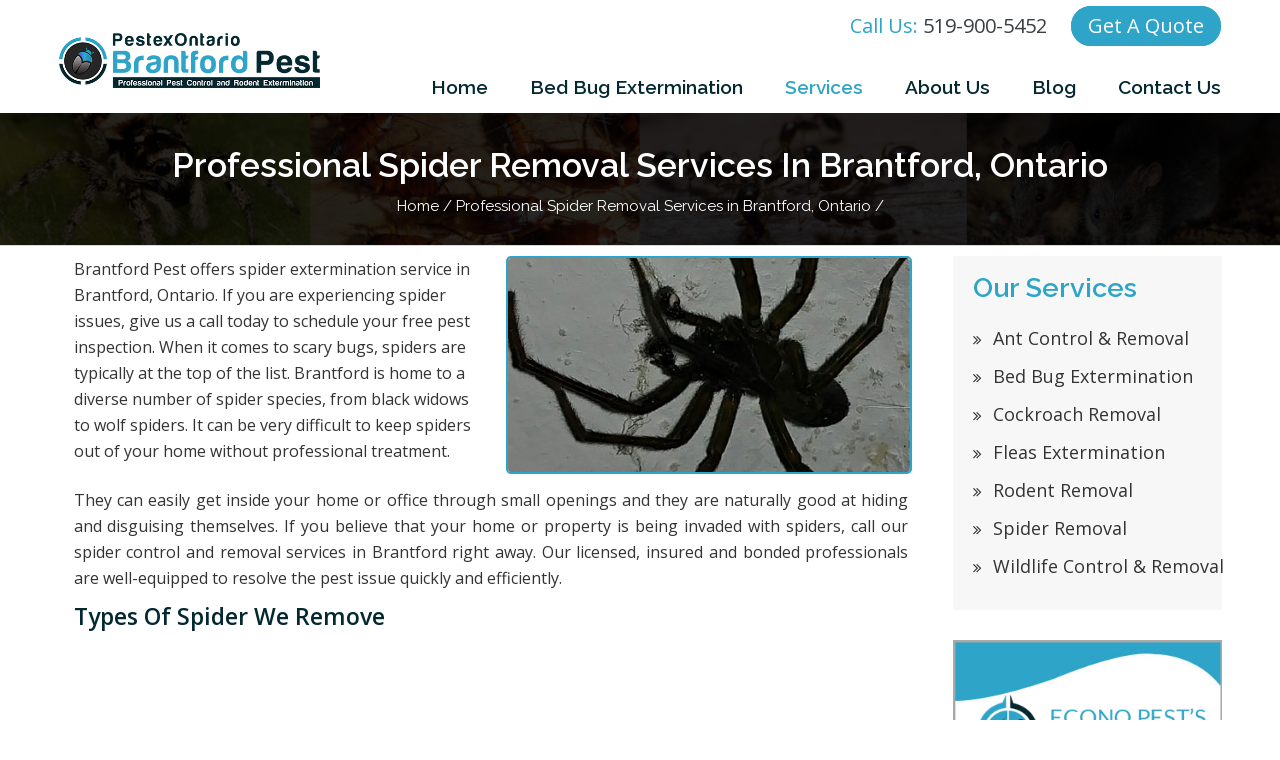

--- FILE ---
content_type: text/html; charset=UTF-8
request_url: https://www.brantfordpest.ca/spider-removal/
body_size: 14577
content:
<!DOCTYPE html>
<!--[if lt IE 7 ]><html class="ie ie6" lang="en"> <![endif]-->
<!--[if IE 7 ]><html class="ie ie7" lang="en"> <![endif]-->
<!--[if IE 8 ]><html class="ie ie8" lang="en"> <![endif]-->
<!--[if (gte IE 9)|!(IE)]><!--><html lang="en-CA" prefix="og: http://ogp.me/ns#"> <!--<![endif]-->
<head>

<!-- Basic Page Needs 
========================================================= -->

<meta charset="UTF-8">
<!-- Global site tag (gtag.js) - Google Analytics -->
<script async src="https://www.googletagmanager.com/gtag/js?id=UA-133183625-1"></script>
<script>
  window.dataLayer = window.dataLayer || [];
  function gtag(){dataLayer.push(arguments);}
  gtag('js', new Date());

  gtag('config', 'UA-133183625-1');
</script>

<meta name="google-site-verification" content="5a_c5W9nk_adjWFS-0WSvHSwb7IhHmYnl4MLEObat1A" />


<!--[if lt IE 9]>
	<script src="http://html5shim.googlecode.com/svn/trunk/html5.js"></script>
<![endif]-->

<!-- Mobile Specific Metas & Favicons
========================================================= -->
<meta name="viewport" content="width=device-width, initial-scale=1.0, maximum-scale=1.0">
<link rel="shortcut icon" href="/wp-content/uploads/2017/07/favicon.png">

<!-- WordPress Stuff
========================================================= -->
<link rel="pingback" href="https://www.brantfordpest.ca/xmlrpc.php" />
<title>Spider Removal &amp; Control Brantford | Spider Extermination Services</title>
	<!-- PopupPress Plugin v.2.6.4 - 4.8.23 -->

<!-- This site is optimized with the Yoast SEO plugin v6.1.1 - https://yoa.st/1yg?utm_content=6.1.1 -->
<meta name="description" content="Brantford Pest is a leading spider control and spider extermination service provider in Brantford, Ontario. Call us at 519-900-5452 to request a free estimate."/>
<link rel="canonical" href="https://www.brantfordpest.ca/spider-removal/" />
<meta property="og:locale" content="en_US" />
<meta property="og:type" content="article" />
<meta property="og:title" content="Spider Removal &amp; Control Brantford | Spider Extermination Services" />
<meta property="og:description" content="Brantford Pest is a leading spider control and spider extermination service provider in Brantford, Ontario. Call us at 519-900-5452 to request a free estimate." />
<meta property="og:url" content="https://www.brantfordpest.ca/spider-removal/" />
<meta property="og:site_name" content="Brantford Pest" />
<meta property="og:image" content="https://www.brantfordpest.ca/wp-content/uploads/2017/07/spider.jpg" />
<meta property="og:image:secure_url" content="https://www.brantfordpest.ca/wp-content/uploads/2017/07/spider.jpg" />
<meta name="twitter:card" content="summary" />
<meta name="twitter:description" content="Brantford Pest is a leading spider control and spider extermination service provider in Brantford, Ontario. Call us at 519-900-5452 to request a free estimate." />
<meta name="twitter:title" content="Spider Removal &amp; Control Brantford | Spider Extermination Services" />
<meta name="twitter:image" content="https://www.brantfordpest.ca/wp-content/uploads/2017/07/spider.jpg" />
<script type='application/ld+json'>{"@context":"http:\/\/schema.org","@type":"WebSite","@id":"#website","url":"https:\/\/www.brantfordpest.ca\/","name":"Brantford Pest","potentialAction":{"@type":"SearchAction","target":"https:\/\/www.brantfordpest.ca\/?s={search_term_string}","query-input":"required name=search_term_string"}}</script>
<!-- / Yoast SEO plugin. -->

<link rel='dns-prefetch' href='//apis.google.com' />
<link rel='dns-prefetch' href='//platform.twitter.com' />
<link rel='dns-prefetch' href='//platform.linkedin.com' />
<link rel='dns-prefetch' href='//fonts.googleapis.com' />
<link rel='dns-prefetch' href='//s.w.org' />
<link rel="alternate" type="application/rss+xml" title="Brantford Pest &raquo; Feed" href="https://www.brantfordpest.ca/feed/" />
<link rel="alternate" type="application/rss+xml" title="Brantford Pest &raquo; Comments Feed" href="https://www.brantfordpest.ca/comments/feed/" />
		<script type="text/javascript">
			window._wpemojiSettings = {"baseUrl":"https:\/\/s.w.org\/images\/core\/emoji\/2.3\/72x72\/","ext":".png","svgUrl":"https:\/\/s.w.org\/images\/core\/emoji\/2.3\/svg\/","svgExt":".svg","source":{"concatemoji":"https:\/\/www.brantfordpest.ca\/wp-includes\/js\/wp-emoji-release.min.js?ver=4.8.23"}};
			!function(t,a,e){var r,i,n,o=a.createElement("canvas"),l=o.getContext&&o.getContext("2d");function c(t){var e=a.createElement("script");e.src=t,e.defer=e.type="text/javascript",a.getElementsByTagName("head")[0].appendChild(e)}for(n=Array("flag","emoji4"),e.supports={everything:!0,everythingExceptFlag:!0},i=0;i<n.length;i++)e.supports[n[i]]=function(t){var e,a=String.fromCharCode;if(!l||!l.fillText)return!1;switch(l.clearRect(0,0,o.width,o.height),l.textBaseline="top",l.font="600 32px Arial",t){case"flag":return(l.fillText(a(55356,56826,55356,56819),0,0),e=o.toDataURL(),l.clearRect(0,0,o.width,o.height),l.fillText(a(55356,56826,8203,55356,56819),0,0),e===o.toDataURL())?!1:(l.clearRect(0,0,o.width,o.height),l.fillText(a(55356,57332,56128,56423,56128,56418,56128,56421,56128,56430,56128,56423,56128,56447),0,0),e=o.toDataURL(),l.clearRect(0,0,o.width,o.height),l.fillText(a(55356,57332,8203,56128,56423,8203,56128,56418,8203,56128,56421,8203,56128,56430,8203,56128,56423,8203,56128,56447),0,0),e!==o.toDataURL());case"emoji4":return l.fillText(a(55358,56794,8205,9794,65039),0,0),e=o.toDataURL(),l.clearRect(0,0,o.width,o.height),l.fillText(a(55358,56794,8203,9794,65039),0,0),e!==o.toDataURL()}return!1}(n[i]),e.supports.everything=e.supports.everything&&e.supports[n[i]],"flag"!==n[i]&&(e.supports.everythingExceptFlag=e.supports.everythingExceptFlag&&e.supports[n[i]]);e.supports.everythingExceptFlag=e.supports.everythingExceptFlag&&!e.supports.flag,e.DOMReady=!1,e.readyCallback=function(){e.DOMReady=!0},e.supports.everything||(r=function(){e.readyCallback()},a.addEventListener?(a.addEventListener("DOMContentLoaded",r,!1),t.addEventListener("load",r,!1)):(t.attachEvent("onload",r),a.attachEvent("onreadystatechange",function(){"complete"===a.readyState&&e.readyCallback()})),(r=e.source||{}).concatemoji?c(r.concatemoji):r.wpemoji&&r.twemoji&&(c(r.twemoji),c(r.wpemoji)))}(window,document,window._wpemojiSettings);
		</script>
		<style type="text/css">
img.wp-smiley,
img.emoji {
	display: inline !important;
	border: none !important;
	box-shadow: none !important;
	height: 1em !important;
	width: 1em !important;
	margin: 0 .07em !important;
	vertical-align: -0.1em !important;
	background: none !important;
	padding: 0 !important;
}
</style>
<link rel='stylesheet' id='FontAwesome-css'  href='https://www.brantfordpest.ca/wp-content/themes/Brantfort-pest/framework/css/font-icons/awesome-font/css/font-awesome.min.css?ver=4.1' type='text/css' media='all' />
<link rel='stylesheet' id='rs-plugin-settings-css'  href='https://www.brantfordpest.ca/wp-content/plugins/revslider/public/assets/css/settings.css?ver=5.4.5.1' type='text/css' media='all' />
<style id='rs-plugin-settings-inline-css' type='text/css'>
.tp-caption a{color:#ff7302;text-shadow:none;-webkit-transition:all 0.2s ease-out;-moz-transition:all 0.2s ease-out;-o-transition:all 0.2s ease-out;-ms-transition:all 0.2s ease-out}.tp-caption a:hover{color:#ffa902}.tp-caption a{color:#ff7302;text-shadow:none;-webkit-transition:all 0.2s ease-out;-moz-transition:all 0.2s ease-out;-o-transition:all 0.2s ease-out;-ms-transition:all 0.2s ease-out}.tp-caption a:hover{color:#ffa902}
</style>
<link rel='stylesheet' id='stylesheet-css'  href='https://www.brantfordpest.ca/wp-content/themes/Brantfort-pest/style.css?ver=1.0' type='text/css' media='all' />
<link rel='stylesheet' id='SosaIcons-css'  href='https://www.brantfordpest.ca/wp-content/themes/Brantfort-pest/framework/css/font-icons/sosa-font/style.min.css?ver=1.0' type='text/css' media='all' />
<link rel='stylesheet' id='skeleton-css'  href='https://www.brantfordpest.ca/wp-content/themes/Brantfort-pest/framework/css/grid.css?ver=1' type='text/css' media='all' />
<link rel='stylesheet' id='responsive-css'  href='https://www.brantfordpest.ca/wp-content/themes/Brantfort-pest/framework/css/responsive.css?ver=1' type='text/css' media='all' />
<link rel='stylesheet' id='style_dynamic-css'  href='https://www.brantfordpest.ca/wp-content/uploads/caches/style_dynamic.css?ver=1.0' type='text/css' media='all' />
<link rel='stylesheet' id='contact-form-7-css'  href='https://www.brantfordpest.ca/wp-content/plugins/contact-form-7/includes/css/styles.css?ver=4.9.2' type='text/css' media='all' />
<link rel='stylesheet' id='pps_style-css'  href='https://www.brantfordpest.ca/wp-content/plugins/popuppress264/css/pps_style.css?ver=2.6.4' type='text/css' media='screen' />
<style id='pps_style-inline-css' type='text/css'>

.pps-popup {
}
.pps-popup .pps-wrap {
}
.pps-popup .pps-wrap .pps-close {
}
.pps-popup .pps-wrap .pps-content {
}

</style>
<link rel='stylesheet' id='testimonial-rotator-style-css'  href='https://www.brantfordpest.ca/wp-content/plugins/testimonial-rotator/testimonial-rotator-style.css?ver=4.8.23' type='text/css' media='all' />
<link rel='stylesheet' id='font-awesome-css'  href='https://www.brantfordpest.ca/wp-content/plugins/js_composer/assets/lib/bower/font-awesome/css/font-awesome.min.css?ver=5.1.1' type='text/css' media='all' />
<link rel='stylesheet' id='mytheme-googlefonts-css'  href='https://fonts.googleapis.com/css?family=Open+Sans:100&#044;100italic&#044;200&#044;200italic&#044;300&#044;300italic&#044;400&#044;400italic&#044;600&#044;600italic&#044;700&#044;700italic&#044;800&#044;800italic|Raleway:100&#044;100italic&#044;200&#044;200italic&#044;300&#044;300italic&#044;400&#044;400italic&#044;600&#044;600italic&#044;700&#044;700italic&#044;800&#044;800italic&#038;subset=latin&#044;latin-ext&#044;cyrillic&#044;cyrillic-ext&#044;greek-ext&#044;greek&#044;vietnamese' type='text/css' media='all' />
<link rel='stylesheet' id='js_composer_front-css'  href='https://www.brantfordpest.ca/wp-content/plugins/js_composer/assets/css/js_composer.min.css?ver=5.1.1' type='text/css' media='all' />
<link rel='stylesheet' id='ulp-css'  href='https://www.brantfordpest.ca/wp-content/plugins/layered-popups/css/style.min.css?ver=5.83' type='text/css' media='all' />
<link rel='stylesheet' id='ulp-link-buttons-css'  href='https://www.brantfordpest.ca/wp-content/plugins/layered-popups/css/link-buttons.min.css?ver=5.83' type='text/css' media='all' />
<link rel='stylesheet' id='perfect-scrollbar-css'  href='https://www.brantfordpest.ca/wp-content/plugins/layered-popups/css/perfect-scrollbar-0.4.6.min.css?ver=5.83' type='text/css' media='all' />
<link rel='stylesheet' id='animate.css-css'  href='https://www.brantfordpest.ca/wp-content/plugins/layered-popups/css/animate.min.css?ver=5.83' type='text/css' media='all' />
<script type='text/javascript' src='https://www.brantfordpest.ca/wp-includes/js/jquery/jquery.js?ver=1.12.4'></script>
<script type='text/javascript' src='https://www.brantfordpest.ca/wp-includes/js/jquery/jquery-migrate.min.js?ver=1.4.1'></script>
<script src='//www.brantfordpest.ca/wp-content/cache/wpfc-minified/7c2f5f928e3a62d6fcab587e0a067cfd/1697406282index.js' type="text/javascript"></script>
<!-- <script type='text/javascript' src='https://www.brantfordpest.ca/wp-content/plugins/revslider/public/assets/js/jquery.themepunch.tools.min.js?ver=5.4.5.1'></script> -->
<!-- <script type='text/javascript' src='https://www.brantfordpest.ca/wp-content/plugins/revslider/public/assets/js/jquery.themepunch.revolution.min.js?ver=5.4.5.1'></script> -->
<!-- <script type='text/javascript' src='https://www.brantfordpest.ca/wp-content/plugins/testimonial-rotator/js/jquery.cycletwo.js?ver=4.8.23'></script> -->
<!-- <script type='text/javascript' src='https://www.brantfordpest.ca/wp-content/plugins/testimonial-rotator/js/jquery.cycletwo.addons.js?ver=4.8.23'></script> -->
<!-- <script type='text/javascript' src='https://www.brantfordpest.ca/wp-content/plugins/popuppress264/js/libs/bpopup.js?ver=0.10'></script> -->
<!-- <script type='text/javascript' src='https://www.brantfordpest.ca/wp-content/plugins/popuppress264/js/libs/jquery.popupslider.js?ver=2.5.0'></script> -->
<!-- <script type='text/javascript' src='https://www.brantfordpest.ca/wp-content/plugins/popuppress264/js/libs/jquery.cookie.js?ver=1.4.1'></script> -->
<!-- <script type='text/javascript' src='https://www.brantfordpest.ca/wp-content/plugins/popuppress264/js/libs/jquery.easing.1.3.js?ver=1.3'></script> -->
<script type='text/javascript'>
/* <![CDATA[ */
var PPS = {"ajaxurlPps":"https:\/\/www.brantfordpest.ca\/wp-admin\/admin-ajax.php"};
/* ]]> */
</script>
<script src='//www.brantfordpest.ca/wp-content/cache/wpfc-minified/bd1f659701c428629f7287f48d0be6fc/1663677744index.js' type="text/javascript"></script>
<!-- <script type='text/javascript' src='https://www.brantfordpest.ca/wp-content/plugins/popuppress264/js/pps_script.js?ver=2.6.4'></script> -->
<link rel='https://api.w.org/' href='https://www.brantfordpest.ca/wp-json/' />
<link rel="EditURI" type="application/rsd+xml" title="RSD" href="https://www.brantfordpest.ca/xmlrpc.php?rsd" />
<link rel="wlwmanifest" type="application/wlwmanifest+xml" href="https://www.brantfordpest.ca/wp-includes/wlwmanifest.xml" /> 
<meta name="generator" content="WordPress 4.8.23" />
<link rel='shortlink' href='https://www.brantfordpest.ca/?p=5366' />
<link rel="alternate" type="application/json+oembed" href="https://www.brantfordpest.ca/wp-json/oembed/1.0/embed?url=https%3A%2F%2Fwww.brantfordpest.ca%2Fspider-removal%2F" />
<link rel="alternate" type="text/xml+oembed" href="https://www.brantfordpest.ca/wp-json/oembed/1.0/embed?url=https%3A%2F%2Fwww.brantfordpest.ca%2Fspider-removal%2F&#038;format=xml" />
<meta name="generator" content="Powered by Visual Composer - drag and drop page builder for WordPress."/>
<!--[if lte IE 9]><link rel="stylesheet" type="text/css" href="https://www.brantfordpest.ca/wp-content/plugins/js_composer/assets/css/vc_lte_ie9.min.css" media="screen"><![endif]--><meta name="generator" content="Powered by Slider Revolution 5.4.5.1 - responsive, Mobile-Friendly Slider Plugin for WordPress with comfortable drag and drop interface." />
<style>#ulp-vssnhXDLmSFQ9vib .ulp-submit,#ulp-vssnhXDLmSFQ9vib .ulp-submit:visited{border-radius: 2px !important; background: #ffffff;border:1px solid #ffffff;background-image:linear-gradient(#efefef,#ffffff);}#ulp-vssnhXDLmSFQ9vib .ulp-submit:hover,#ulp-vssnhXDLmSFQ9vib .ulp-submit:active{border-radius: 2px !important; background: #efefef;border:1px solid #ffffff;background-image:linear-gradient(#ffffff,#efefef);}#ulp-vssnhXDLmSFQ9vib, #ulp-vssnhXDLmSFQ9vib .ulp-content{width:500px;height:500px;}#ulp-vssnhXDLmSFQ9vib .ulp-input,#ulp-vssnhXDLmSFQ9vib .ulp-input:hover,#ulp-vssnhXDLmSFQ9vib .ulp-input:active,#ulp-vssnhXDLmSFQ9vib .ulp-input:focus,#ulp-vssnhXDLmSFQ9vib .ulp-checkbox{border-width: 1px !important; border-radius: 2px !important; border-color:#ffffff;background-color:#ffffff !important;background-color:rgba(255,255,255,1) !important;}#ulp-vssnhXDLmSFQ9vib-overlay{background:rgba(204,204,204,0.9);}#ulp-layer-210{width:500px;height:500px;}#ulp-layer-210{background-color:#032830;background-color:rgba(3,40,48,1);border-radius:0px;z-index:1000003;text-align:left;padding:0px 0px;border-radius: 3px; box-shadow: rgba(32,32,32,0.3) 0 4px 20px;;}#ulp-layer-211{width:460px;}#ulp-layer-211,#ulp-layer-211 * {text-align:center;font-family:'arial',arial;font-weight:700;color:#ffffff;font-size:35px;}#ulp-layer-211 .ulp-checkbox label:after{background:#ffffff}#ulp-layer-211{border-radius:0px;z-index:1000004;text-align:center;padding:0px 0px;;}#ulp-layer-212{width:460px;}#ulp-layer-212,#ulp-layer-212 * {text-align:center;font-family:'arial',arial;font-weight:600;color:#ffffff;font-size:30px;}#ulp-layer-212 .ulp-checkbox label:after{background:#ffffff}#ulp-layer-212{border-radius:0px;z-index:1000005;text-align:center;padding:0px 0px;;}#ulp-layer-213{width:460px;height:2px;}#ulp-layer-213{background-color:#ffffff;background-color:rgba(255,255,255,1);border-radius:0px;z-index:1000006;text-align:left;padding:0px 0px;;}#ulp-layer-214{width:215px;height:38px;}#ulp-layer-214,#ulp-layer-214 * {text-align:left;font-family:'arial',arial;font-weight:400;color:#000000;font-size:15px;}#ulp-layer-214 .ulp-checkbox label:after{background:#000000}#ulp-layer-214{border-radius:0px;z-index:1000007;text-align:left;padding:0px 0px;;}#ulp-layer-215{width:460px;height:38px;}#ulp-layer-215,#ulp-layer-215 * {text-align:justify;font-family:'arial',arial;font-weight:400;color:#000000;font-size:15px;}#ulp-layer-215 .ulp-checkbox label:after{background:#000000}#ulp-layer-215{border-radius:0px;z-index:1000008;text-align:justify;padding:0px 0px;;}#ulp-layer-216{width:460px;height:140px;}#ulp-layer-216,#ulp-layer-216 * {text-align:left;font-family:'arial',arial;font-weight:400;color:#000000;font-size:15px;}#ulp-layer-216 .ulp-checkbox label:after{background:#000000}#ulp-layer-216{border-radius:0px;z-index:1000009;text-align:left;padding:0px 0px;;}#ulp-layer-217{width:500px;height:38px;}#ulp-layer-217,#ulp-layer-217 * {text-align:center;font-family:'arial',arial;font-weight:600;color:#2ea4c8;font-size:16px;}#ulp-layer-217 .ulp-checkbox label:after{background:#2ea4c8}#ulp-layer-217{border-radius:0px;z-index:1000010;text-align:center;padding:0px 0px;;}#ulp-layer-218{width:35px;height:20px;}#ulp-layer-218,#ulp-layer-218 * {text-align:right;font-family:'arial',arial;font-weight:400;color:#ffffff;font-size:24px;}#ulp-layer-218 .ulp-checkbox label:after{background:#ffffff}#ulp-layer-218{border-radius:0px;z-index:1000011;text-align:right;padding:0px 0px;;}#ulp-layer-219{width:500px;}#ulp-layer-219,#ulp-layer-219 * {text-align:center;font-family:'arial',arial;font-weight:400;color:#ffffff;font-size:14px;}#ulp-layer-219 .ulp-checkbox label:after{background:#ffffff}#ulp-layer-219{background-color:#2a7536;background-color:rgba(42,117,54,1);border-radius:0px;z-index:1000012;text-align:center;padding:0px 0px;padding: 5px 0; box-shadow: rgba(32,32,32,0.3) 0 4px 20px;;}#ulp-layer-220{width:240px;height:38px;}#ulp-layer-220,#ulp-layer-220 * {text-align:left;font-family:'arial',arial;font-weight:400;color:#000000;font-size:14px;}#ulp-layer-220 .ulp-checkbox label:after{background:#000000}#ulp-layer-220{border-radius:0px;z-index:1000013;text-align:left;padding:0px 0px;;}</style>
		<script>
			var ulp_cookie_value = "ilovelencha";
			var ulp_recaptcha_enable = "off";
			var ulp_onload_mode = "none";
			var ulp_onload_period = "5";
			var ulp_onload_popup = "";
			var ulp_onload_delay = "0";
			var ulp_onload_close_delay = "0";
			var ulp_onexit_mode = "none";
			var ulp_onexit_period = "5";
			var ulp_onexit_popup = "";
			var ulp_onscroll_mode = "none";
			var ulp_onscroll_period = "5";
			var ulp_onscroll_popup = "";
			var ulp_onscroll_offset = "600";
			var ulp_onidle_mode = "none";
			var ulp_onidle_period = "5";
			var ulp_onidle_popup = "";
			var ulp_onidle_delay = "30";
		</script><script type="text/javascript">function setREVStartSize(e){
				try{ var i=jQuery(window).width(),t=9999,r=0,n=0,l=0,f=0,s=0,h=0;					
					if(e.responsiveLevels&&(jQuery.each(e.responsiveLevels,function(e,f){f>i&&(t=r=f,l=e),i>f&&f>r&&(r=f,n=e)}),t>r&&(l=n)),f=e.gridheight[l]||e.gridheight[0]||e.gridheight,s=e.gridwidth[l]||e.gridwidth[0]||e.gridwidth,h=i/s,h=h>1?1:h,f=Math.round(h*f),"fullscreen"==e.sliderLayout){var u=(e.c.width(),jQuery(window).height());if(void 0!=e.fullScreenOffsetContainer){var c=e.fullScreenOffsetContainer.split(",");if (c) jQuery.each(c,function(e,i){u=jQuery(i).length>0?u-jQuery(i).outerHeight(!0):u}),e.fullScreenOffset.split("%").length>1&&void 0!=e.fullScreenOffset&&e.fullScreenOffset.length>0?u-=jQuery(window).height()*parseInt(e.fullScreenOffset,0)/100:void 0!=e.fullScreenOffset&&e.fullScreenOffset.length>0&&(u-=parseInt(e.fullScreenOffset,0))}f=u}else void 0!=e.minHeight&&f<e.minHeight&&(f=e.minHeight);e.c.closest(".rev_slider_wrapper").css({height:f})					
				}catch(d){console.log("Failure at Presize of Slider:"+d)}
			};</script>
<style type="text/css" id="custom-style"></style>		<style type="text/css" id="wp-custom-css">
			/*
You can add your own CSS here.

Click the help icon above to learn more.
*/
.hm-btn a {
    padding: 4px 15px 5px !important;
    border: 2px solid #2EA4C8 !important;
    font-size: 20px !important;
    border-radius: 23px;
    background-color: #2EA4C8 !important;
    color: #fff !important;
} 
#gform_1 input, input[type="text"], input[type="url"], input[type="date"], input[type="password"], input[type="email"], textarea, select, button, input[type="submit"], input[type="reset"], input[type="button"] {
    font-family: Open Sans,Arial,Helvetica,sans-serif;
    font-size: 16px;
    border: 1px solid #2EA4C8;
}		</style>
	<style type="text/css" data-type="vc_shortcodes-custom-css">.vc_custom_1499245524040{margin-bottom: 8px !important;}.vc_custom_1499924623137{margin-bottom: 13px !important;}.vc_custom_1499924635244{margin-bottom: 0px !important;}.vc_custom_1499924644008{margin-bottom: 0px !important;}</style><noscript><style type="text/css"> .wpb_animate_when_almost_visible { opacity: 1; }</style></noscript><meta name="google-site-verification" content="zmQbFKrHony7PrNYqoKeB7-DnYARCpwk5TxMBoEq6tk" />
</head>
<body class="page-template-default page page-id-5366  sidenav-right wpb-js-composer js-comp-ver-5.1.1 vc_responsive">
	
		
<div id="main" class="wide">
	<div id="top-bar">
	<div class="container">
		<div class="span12">
			<div class="my-table">	
						    <div class="my-td ">
				<ul id="topnav" class="menu">
					<li class="menu-item menu-item-type-custom menu-item-object-custom menu-item-5397"><a href="tel:5199005452"><span class="text"> Call Us:</span> 519-900-5452</a></li>
<li class="menu-item menu-item-type-custom menu-item-object-custom menu-item-5615"><a href="#"><span class="address pps-button-popup-123"> Get a Quote</span></a></li>
									</ul>
				</div> 
					
			</div>
		</div>
	</div>
</div>
<header id="fixed_header" class="header1 fixed_header">
	<div class="container">
		<div class="span12">
			<div class="my-table">
				<div class="my-td"><div class="logo">
										<a href="https://www.brantfordpest.ca/"><img src="/wp-content/uploads/2018/02/logo.png" alt="Brantford Pest" class="logo_standard" title="Brantford Pest"></a>
															</div></div>
				<div class="my-td"><div id="navigation">
					<ul id="nav" class="menu">
	<li class="menu-item menu-item-type-post_type menu-item-object-page menu-item-home menu-item-5297"><a href="https://www.brantfordpest.ca/">Home</a></li>
<li class="menu-item menu-item-type-post_type menu-item-object-page menu-item-5374"><a href="https://www.brantfordpest.ca/bed-bug-exterminator/">Bed Bug Extermination</a></li>
<li class="menu-item menu-item-type-post_type menu-item-object-page current-menu-ancestor current-menu-parent current_page_parent current_page_ancestor menu-item-has-children menu-item-5497"><a href="https://www.brantfordpest.ca/services/">Services</a>
<ul  class="sub-menu">
	<li class="menu-item menu-item-type-post_type menu-item-object-page menu-item-5373"><a href="https://www.brantfordpest.ca/ant-removal/">Ant Control &#038; Removal</a></li>
	<li class="menu-item menu-item-type-post_type menu-item-object-page menu-item-5352"><a href="https://www.brantfordpest.ca/cockroach-removal/">Cockroach Removal &#038; Extermination</a></li>
	<li class="menu-item menu-item-type-post_type menu-item-object-page menu-item-5379"><a href="https://www.brantfordpest.ca/fleas-extermination/">Fleas Extermination</a></li>
	<li class="menu-item menu-item-type-post_type menu-item-object-page menu-item-5375"><a href="https://www.brantfordpest.ca/mice-rat-removal/">Mice &#038; Rat Control &#038; Removal</a></li>
	<li class="menu-item menu-item-type-post_type menu-item-object-page current-menu-item page_item page-item-5366 current_page_item menu-item-5372"><a href="https://www.brantfordpest.ca/spider-removal/">Spider Removal</a></li>
	<li class="menu-item menu-item-type-post_type menu-item-object-page menu-item-5608"><a href="https://www.brantfordpest.ca/wildlife-control-removal/">Wildlife Control &#038; Removal</a></li>
</ul>
</li>
<li class="menu-item menu-item-type-post_type menu-item-object-page menu-item-5294"><a href="https://www.brantfordpest.ca/about-us/">About Us</a></li>
<li class="menu-item menu-item-type-post_type menu-item-object-page menu-item-5295"><a href="https://www.brantfordpest.ca/blog/">Blog</a></li>
<li class="menu-item menu-item-type-post_type menu-item-object-page menu-item-5304"><a href="https://www.brantfordpest.ca/contact-us/">Contact Us</a></li>
</ul>				</div></div>
			</div>
		</div>
	</div>
</header><header id="header" class="header1">
	<div class="container">
		<div class="span12">
			<div class="my-table">
				<div class="my-td"><div class="logo">
											<a href="https://www.brantfordpest.ca/"><img src="/wp-content/uploads/2019/03/brantfor-pest-1.png" alt="Brantford Pest" class="logo_standard" title="Brantford Pest" /></a>
															</div></div>
				<div class="my-td"><div id="navigation">
					<ul id="nav" class="menu">
	<li class="menu-item menu-item-type-post_type menu-item-object-page menu-item-home menu-item-5297"><a href="https://www.brantfordpest.ca/">Home</a></li>
<li class="menu-item menu-item-type-post_type menu-item-object-page menu-item-5374"><a href="https://www.brantfordpest.ca/bed-bug-exterminator/">Bed Bug Extermination</a></li>
<li class="menu-item menu-item-type-post_type menu-item-object-page current-menu-ancestor current-menu-parent current_page_parent current_page_ancestor menu-item-has-children menu-item-5497"><a href="https://www.brantfordpest.ca/services/">Services</a>
<ul  class="sub-menu">
	<li class="menu-item menu-item-type-post_type menu-item-object-page menu-item-5373"><a href="https://www.brantfordpest.ca/ant-removal/">Ant Control &#038; Removal</a></li>
	<li class="menu-item menu-item-type-post_type menu-item-object-page menu-item-5352"><a href="https://www.brantfordpest.ca/cockroach-removal/">Cockroach Removal &#038; Extermination</a></li>
	<li class="menu-item menu-item-type-post_type menu-item-object-page menu-item-5379"><a href="https://www.brantfordpest.ca/fleas-extermination/">Fleas Extermination</a></li>
	<li class="menu-item menu-item-type-post_type menu-item-object-page menu-item-5375"><a href="https://www.brantfordpest.ca/mice-rat-removal/">Mice &#038; Rat Control &#038; Removal</a></li>
	<li class="menu-item menu-item-type-post_type menu-item-object-page current-menu-item page_item page-item-5366 current_page_item menu-item-5372"><a href="https://www.brantfordpest.ca/spider-removal/">Spider Removal</a></li>
	<li class="menu-item menu-item-type-post_type menu-item-object-page menu-item-5608"><a href="https://www.brantfordpest.ca/wildlife-control-removal/">Wildlife Control &#038; Removal</a></li>
</ul>
</li>
<li class="menu-item menu-item-type-post_type menu-item-object-page menu-item-5294"><a href="https://www.brantfordpest.ca/about-us/">About Us</a></li>
<li class="menu-item menu-item-type-post_type menu-item-object-page menu-item-5295"><a href="https://www.brantfordpest.ca/blog/">Blog</a></li>
<li class="menu-item menu-item-type-post_type menu-item-object-page menu-item-5304"><a href="https://www.brantfordpest.ca/contact-us/">Contact Us</a></li>
</ul>				</div></div>
			</div>
		</div>
	</div>
</header>			
	 	<style>
			#alt-title {
				border-color:#d8d8d8;
				;
				background-color:;
				background-repeat:no-repeat; 
				background-image: url();background-size: cover;background-position:center center;
			}
			#alt-title .grid {
			background:rgba(,);
			;}
			#alt-title h1 {color:#ffffff; text-align:center;}
			#alt-title h1 span {background-color:;}
			#alt-title h2 {color:#ffffff; text-align:center;}
			#alt-title h2 span {background-color:;}
			#alt-title #breadcrumbs, #alt-title #breadcrumbs a {color:#ffffff; text-align:center;}
			#alt-title #breadcrumbs #crumbs {background-color:;}
			</style>		
			<div id="alt-title">
				<div class="grid">
					<div class="container">
						<div class="span12">
														<h1>Professional Spider Removal Services in Brantford, Ontario</h1>
							
						</div>
						<div class="span12">
																<div id="breadcrumbs">
										<div id="crumbs"><a href="https://www.brantfordpest.ca">Home</a>  /  <span class="current">Professional Spider Removal Services in Brantford, Ontario</span> / </div>									</div>
														</div>
					</div>
				</div>
			</div>
					
		

<div id="page-wrap" class="container">

	<div id="content" class="sidebar-right span9">
				
		<article id="post-5366" class="post-5366 page type-page status-publish hentry">
		
			<div class="entry">

				<div class="vc_row wpb_row vc_row-fluid"><div class="container"><div class="wpb_column vc_column_container vc_col-sm-6"><div class="vc_column-inner "><div class="wpb_wrapper">
	<div class="wpb_text_column wpb_content_element " >
		<div class="wpb_wrapper">
			<p style="text-align: left;">Brantford Pest offers spider extermination service in Brantford, Ontario. If you are experiencing spider issues, give us a call today to schedule your free pest inspection. When it comes to scary bugs, spiders are typically at the top of the list. Brantford is home to a diverse number of spider species, from black widows to wolf spiders. It can be very difficult to keep spiders out of your home without professional treatment.</p>

		</div>
	</div>
</div></div></div><div class="wpb_column vc_column_container vc_col-sm-6"><div class="vc_column-inner "><div class="wpb_wrapper">
	<div class="wpb_text_column wpb_content_element " >
		<div class="wpb_wrapper">
			<p><img class="img-1" title="Spider Removal" src="/wp-content/uploads/2017/07/spider.jpg" alt="Spider Removal" /></p>

		</div>
	</div>
</div></div></div></div></div><div class="vc_row wpb_row vc_row-fluid"><div class="container"><div class="wpb_column vc_column_container vc_col-sm-12"><div class="vc_column-inner "><div class="wpb_wrapper">
	<div class="wpb_text_column wpb_content_element " >
		<div class="wpb_wrapper">
			<p>They can easily get inside your home or office through small openings and they are naturally good at hiding and disguising themselves. If you believe that your home or property is being invaded with spiders, call our spider control and removal services in Brantford right away. Our licensed, insured and bonded professionals are well-equipped to resolve the pest issue quickly and efficiently.</p>

		</div>
	</div>

	<div class="wpb_text_column wpb_content_element  vc_custom_1499245524040" >
		<div class="wpb_wrapper">
			<h3>Types of Spider We Remove</h3>

		</div>
	</div>
<div class="vc_row wpb_row vc_inner vc_row-fluid vc_custom_1499924623137"><div class="wpb_column vc_column_container vc_col-sm-6"><div class="vc_column-inner "><div class="wpb_wrapper">
	<div class="wpb_text_column wpb_content_element  wpb_animate_when_almost_visible wpb_fadeInLeft fadeInLeft vc_custom_1499924635244" >
		<div class="wpb_wrapper">
			<ul>
<li>Black Widow Spiders</li>
<li>Brown Recluse Spiders</li>
<li>Common Household Spiders</li>
</ul>

		</div>
	</div>
</div></div></div><div class="wpb_column vc_column_container vc_col-sm-6"><div class="vc_column-inner "><div class="wpb_wrapper">
	<div class="wpb_text_column wpb_content_element  wpb_animate_when_almost_visible wpb_fadeInLeft fadeInLeft vc_custom_1499924644008" >
		<div class="wpb_wrapper">
			<ul>
<li>Jumping Spiders</li>
<li>Long-bodied Cellar Spiders</li>
<li>Wolf Spiders</li>
</ul>

		</div>
	</div>
</div></div></div></div>
	<div class="wpb_text_column wpb_content_element " >
		<div class="wpb_wrapper">
			<h3>Spider Extermination &amp; Control Services We Offer</h3>
<p>In addition to being a knowledgeable resource on spiders, we offer a long list of services to ensure your home or office is safe and pest free. Including:</p>
<ul>
<li>Unparalleled pest control services and customer satisfaction.</li>
<li>Knowledgeable and industry certified technicians to handle the spider infestation issue.</li>
<li>Certified environmentally friendly by pest industry authorities.</li>
<li>Proven strategies to remove and control spider infestations, with a guarantee to back this up.</li>
<li>Expert advice on how best to deal with your specific spider problem.</li>
</ul>
<p>With our professionally trained and certified technicians, state-of-the-art tools, and wealth of experience and expertise, you don't have to worry about the protection of your family, home and business.</p>

		</div>
	</div>

	<div class="wpb_text_column wpb_content_element " >
		<div class="wpb_wrapper">
			<h3>Superior Service Guarantee</h3>
<p>Quality service is a top priority for our company. Performance evaluations and close monitoring of our service ensures that we are meeting your expectations. We practice safe spider pest control methods, whether it be through the use of spider repellent, spider traps or spider spray. Our methods are effective and safe for your family and pets. No matter whether it's a black widow spider or jumping spiders, we will prevent them in a timely and professional manner.</p>

		</div>
	</div>
</div></div></div></div></div><div class="vc_row wpb_row vc_row-fluid"><div class="container"><div class="wpb_column vc_column_container vc_col-sm-12"><div class="vc_column-inner "><div class="wpb_wrapper"><section class="vc_cta3-container" >
	<div class="vc_general vc_cta3 cta vc_cta3-style-3d vc_cta3-shape-rounded vc_cta3-align-left vc_cta3-color-blue vc_cta3-icon-size-md vc_cta3-actions-right  wpb_animate_when_almost_visible wpb_fadeInLeft fadeInLeft">
						<div class="vc_cta3_content-container">
									<div class="vc_cta3-content">
				<header class="vc_cta3-content-header">
					<h2 style="font-size: 24px" class="vc_custom_heading" >If you ever have any questions regarding our services, we will be happy to answer them. Get in touch with us today!</h2>									</header>
							</div>
						<div class="vc_cta3-actions"><div class="vc_btn3-container vc_btn3-center" >
	<a class="vc_general vc_btn3 vc_btn3-size-md vc_btn3-shape-rounded vc_btn3-style-outline vc_btn3-color-grey" href="/contact-us/" title="">Contact Us</a></div>
</div>		</div>
					</div>
</section>

</div></div></div></div></div>

				
			</div>

		</article>
		
		
			</div> <!-- end content -->

	<div id="sidebar" class="span3">
	

<!-- begin generated sidebar -->
<div id="nav_menu-6" class="widget widget_nav_menu"><h3 class="title"><span>Our Services</span></h3><div class="menu-footer-menu-container"><ul id="menu-footer-menu" class="menu"><li class="menu-item menu-item-type-post_type menu-item-object-page menu-item-5369"><a href="https://www.brantfordpest.ca/ant-removal/">Ant Control &#038; Removal</a></li>
<li class="menu-item menu-item-type-post_type menu-item-object-page menu-item-5370"><a href="https://www.brantfordpest.ca/bed-bug-exterminator/">Bed Bug Extermination</a></li>
<li class="menu-item menu-item-type-post_type menu-item-object-page menu-item-5353"><a href="https://www.brantfordpest.ca/cockroach-removal/">Cockroach Removal</a></li>
<li class="menu-item menu-item-type-post_type menu-item-object-page menu-item-5381"><a href="https://www.brantfordpest.ca/fleas-extermination/">Fleas Extermination</a></li>
<li class="menu-item menu-item-type-post_type menu-item-object-page menu-item-5371"><a href="https://www.brantfordpest.ca/mice-rat-removal/">Rodent Removal</a></li>
<li class="menu-item menu-item-type-post_type menu-item-object-page current-menu-item page_item page-item-5366 current_page_item menu-item-5368"><a href="https://www.brantfordpest.ca/spider-removal/">Spider Removal</a></li>
<li class="menu-item menu-item-type-post_type menu-item-object-page menu-item-5609"><a href="https://www.brantfordpest.ca/wildlife-control-removal/">Wildlife Control &#038; Removal</a></li>
</ul></div></div><div id="text-8" class="widget widget_text">			<div class="textwidget"><p><img title="Pest Control Services" src="/wp-content/uploads/2019/03/brantford-sidebar-image.png" alt="Pest Control Services" /></p>
</div>
		</div>
<!-- end generated sidebar -->

</div>	
</div> <!-- end page-wrap -->
	
	<footer id="footer" role="contentinfo">
		<div class="container">
			<div class="span12">
				<div class="row">
					<div id="text-2" class="widget widget_text span4"><div class="separator_block left"><h3>About Us</h3><div class="separator simple_short"><div class="separator_line"></div></div><div class="clearfix"></div></div>			<div class="textwidget"><p style="text-align:left;">Brantford Pest is committed to delivering high quality pest control services to the residents of Brantford. Your pest control and elimination experts are just a phone call away from you. Dial us to request a free quote today.</p>
</div>
		</div><div id="nav_menu-2" class="widget widget_nav_menu span4"><div class="separator_block left"><h3>Our Services</h3><div class="separator simple_short"><div class="separator_line"></div></div><div class="clearfix"></div></div><div class="menu-footer-menu-container"><ul id="menu-footer-menu-1" class="menu"><li class="menu-item menu-item-type-post_type menu-item-object-page menu-item-5369"><a href="https://www.brantfordpest.ca/ant-removal/">Ant Control &#038; Removal</a></li>
<li class="menu-item menu-item-type-post_type menu-item-object-page menu-item-5370"><a href="https://www.brantfordpest.ca/bed-bug-exterminator/">Bed Bug Extermination</a></li>
<li class="menu-item menu-item-type-post_type menu-item-object-page menu-item-5353"><a href="https://www.brantfordpest.ca/cockroach-removal/">Cockroach Removal</a></li>
<li class="menu-item menu-item-type-post_type menu-item-object-page menu-item-5381"><a href="https://www.brantfordpest.ca/fleas-extermination/">Fleas Extermination</a></li>
<li class="menu-item menu-item-type-post_type menu-item-object-page menu-item-5371"><a href="https://www.brantfordpest.ca/mice-rat-removal/">Rodent Removal</a></li>
<li class="menu-item menu-item-type-post_type menu-item-object-page current-menu-item page_item page-item-5366 current_page_item menu-item-5368"><a href="https://www.brantfordpest.ca/spider-removal/">Spider Removal</a></li>
<li class="menu-item menu-item-type-post_type menu-item-object-page menu-item-5609"><a href="https://www.brantfordpest.ca/wildlife-control-removal/">Wildlife Control &#038; Removal</a></li>
</ul></div></div><div id="text-7" class="widget widget_text span4">			<div class="textwidget"><p style="color: #fff; margin-left: 4%; font-size: 19px; text-align: left;"><strong>Call Us:</strong> <a style="color: #fff;" href="tel: 5199005452">519-900-5452</a></p>
<p><img class="ftr-img" title="Brantford Pest" src="/wp-content/uploads/2019/03/brantford-footer-logo-1.png" alt="Brantford Pest" /></p>
</div>
		</div>	
				</div>	
			</div>
		</div>
	</footer>
		
	<div id="copyright" role="contentinfo">
		<div class="container">
			<div class="span12">
				<div class="my-table">
					<div class="copyright-text my-td">
																			Copyright ©2018 Brantford Pest. All rights reserved.

											</div>
										<div class="my-td block-right">
											</div>
									</div>
			</div>
		</div>
	</div><!-- end copyright -->
		
	<div class="clear"></div>
	</div> <!-- end boxed -->

	<div id="back-to-top"><a href="#"><i class="fa fa-long-arrow-up"></i></a></div>
	
		</div>
	<div id='popuppress-5612' class='pps-popup  pps-has-border pps-w-640-px pps-h-auto-px' data-popuppress='{"width":"640","width_units":"px","height":"auto","height_units":"px","auto_height":"true","position":"absolute","position_x":"auto","position_y":"auto","close_mouseleave":"false"}'><div class='pps-wrap'><div class='pps-close'><a href='#' class='pps-close-link-5612 pps-close-link' id='pps-close-link-5612' title='Close'><i class='pps-icon pps-icon-close'></i></a></div><div class='pps-content'><div class="pps-single-popup"><li class="pps-item-content"><div class="pps-content-wp-editor entry-content post-content">
                <div class='gf_browser_unknown gform_wrapper' id='gform_wrapper_1' ><a id='gf_1' class='gform_anchor' ></a><form method='post' enctype='multipart/form-data' target='gform_ajax_frame_1' id='gform_1'  action='/spider-removal/#gf_1'>
                        <div class='gform_body'><ul id='gform_fields_1' class='gform_fields top_label form_sublabel_below description_below'><li id='field_1_1'  class='gfield gfield_contains_required field_sublabel_below field_description_below gfield_visibility_visible' ><label class='gfield_label' for='input_1_1' >Name<span class='gfield_required'>*</span></label><div class='ginput_container ginput_container_text'><input name='input_1' id='input_1_1' type='text' value='' class='large'  tabindex='49'   aria-required="true" aria-invalid="false" /></div></li><li id='field_1_2'  class='gfield gfield_contains_required field_sublabel_below field_description_below gfield_visibility_visible' ><label class='gfield_label' for='input_1_2' >Email<span class='gfield_required'>*</span></label><div class='ginput_container ginput_container_email'>
                            <input name='input_2' id='input_1_2' type='text' value='' class='large' tabindex='50'    aria-required="true" aria-invalid="false"/>
                        </div></li><li id='field_1_3'  class='gfield field_sublabel_below field_description_below gfield_visibility_visible' ><label class='gfield_label' for='input_1_3' >Phone</label><div class='ginput_container ginput_container_phone'><input name='input_3' id='input_1_3' type='text' value='' class='large' tabindex='51'    aria-invalid="false" /></div></li><li id='field_1_4'  class='gfield field_sublabel_below field_description_below gfield_visibility_visible' ><label class='gfield_label' for='input_1_4' >Message</label><div class='ginput_container ginput_container_textarea'><textarea name='input_4' id='input_1_4' class='textarea medium' tabindex='52'    aria-invalid="false"   rows='10' cols='50'></textarea></div></li><li id='field_1_5'  class='gfield field_sublabel_below field_description_below gfield_visibility_visible' ><label class='gfield_label' for='input_1_5' >CAPTCHA</label><div id='input_1_5' class='ginput_container ginput_recaptcha' data-sitekey='6LeeJtMUAAAAAIVCyZ29PA5-T8CQfrQnLs9o_gMu'  data-theme='light' data-tabindex='53'></div></li><li id='field_1_6'  class='gfield gform_validation_container field_sublabel_below field_description_below gfield_visibility_visible' ><label class='gfield_label' for='input_1_6' >Email</label><div class='ginput_container'><input name='input_6' id='input_1_6' type='text' value='' /></div><div class='gfield_description'>This field is for validation purposes and should be left unchanged.</div></li>
                            </ul></div>
        <div class='gform_footer top_label'> <input type='submit' id='gform_submit_button_1' class='gform_button button' value='Send' tabindex='54' onclick='if(window["gf_submitting_1"]){return false;}  window["gf_submitting_1"]=true;  ' onkeypress='if( event.keyCode == 13 ){ if(window["gf_submitting_1"]){return false;} window["gf_submitting_1"]=true;  jQuery("#gform_1").trigger("submit",[true]); }' /> <input type='hidden' name='gform_ajax' value='form_id=1&amp;title=&amp;description=&amp;tabindex=49' />
            <input type='hidden' class='gform_hidden' name='is_submit_1' value='1' />
            <input type='hidden' class='gform_hidden' name='gform_submit' value='1' />
            
            <input type='hidden' class='gform_hidden' name='gform_unique_id' value='' />
            <input type='hidden' class='gform_hidden' name='state_1' value='WyJbXSIsIjQwNGRiZGEwZGQ5NTc5ZjE3YzIxZGIwNjE4ZTg5Mjk5Il0=' />
            <input type='hidden' class='gform_hidden' name='gform_target_page_number_1' id='gform_target_page_number_1' value='0' />
            <input type='hidden' class='gform_hidden' name='gform_source_page_number_1' id='gform_source_page_number_1' value='1' />
            <input type='hidden' name='gform_field_values' value='' />
            
        </div>
                        </form>
                        </div>
                <iframe style='display:none;width:0px;height:0px;' src='about:blank' name='gform_ajax_frame_1' id='gform_ajax_frame_1'>This iframe contains the logic required to handle Ajax powered Gravity Forms.</iframe>
                <script type='text/javascript'>jQuery(document).ready(function($){gformInitSpinner( 1, 'https://www.brantfordpest.ca/wp-content/plugins/gravityforms/images/spinner.gif' );jQuery('#gform_ajax_frame_1').on('load',function(){var contents = jQuery(this).contents().find('*').html();var is_postback = contents.indexOf('GF_AJAX_POSTBACK') >= 0;if(!is_postback){return;}var form_content = jQuery(this).contents().find('#gform_wrapper_1');var is_confirmation = jQuery(this).contents().find('#gform_confirmation_wrapper_1').length > 0;var is_redirect = contents.indexOf('gformRedirect(){') >= 0;var is_form = form_content.length > 0 && ! is_redirect && ! is_confirmation;if(is_form){jQuery('#gform_wrapper_1').html(form_content.html());if(form_content.hasClass('gform_validation_error')){jQuery('#gform_wrapper_1').addClass('gform_validation_error');} else {jQuery('#gform_wrapper_1').removeClass('gform_validation_error');}setTimeout( function() { /* delay the scroll by 50 milliseconds to fix a bug in chrome */ jQuery(document).scrollTop(jQuery('#gform_wrapper_1').offset().top); }, 50 );if(window['gformInitDatepicker']) {gformInitDatepicker();}if(window['gformInitPriceFields']) {gformInitPriceFields();}var current_page = jQuery('#gform_source_page_number_1').val();gformInitSpinner( 1, 'https://www.brantfordpest.ca/wp-content/plugins/gravityforms/images/spinner.gif' );jQuery(document).trigger('gform_page_loaded', [1, current_page]);window['gf_submitting_1'] = false;}else if(!is_redirect){var confirmation_content = jQuery(this).contents().find('.GF_AJAX_POSTBACK').html();if(!confirmation_content){confirmation_content = contents;}setTimeout(function(){jQuery('#gform_wrapper_1').replaceWith(confirmation_content);jQuery(document).scrollTop(jQuery('#gf_1').offset().top);jQuery(document).trigger('gform_confirmation_loaded', [1]);window['gf_submitting_1'] = false;}, 50);}else{jQuery('#gform_1').append(contents);if(window['gformRedirect']) {gformRedirect();}}jQuery(document).trigger('gform_post_render', [1, current_page]);} );} );</script><script type='text/javascript'> if(typeof gf_global == 'undefined') var gf_global = {"gf_currency_config":{"name":"Canadian Dollar","symbol_left":"$","symbol_right":"CAD","symbol_padding":" ","thousand_separator":",","decimal_separator":".","decimals":2},"base_url":"https:\/\/www.brantfordpest.ca\/wp-content\/plugins\/gravityforms","number_formats":[],"spinnerUrl":"https:\/\/www.brantfordpest.ca\/wp-content\/plugins\/gravityforms\/images\/spinner.gif"};jQuery(document).bind('gform_post_render', function(event, formId, currentPage){if(formId == 1) {jQuery('#input_1_3').mask('(999) 999-9999').bind('keypress', function(e){if(e.which == 13){jQuery(this).blur();} } );} } );jQuery(document).bind('gform_post_conditional_logic', function(event, formId, fields, isInit){} );</script><script type='text/javascript'> jQuery(document).ready(function(){jQuery(document).trigger('gform_post_render', [1, 1]) } ); </script>
</div></li></div></div></div><!--.pps-wrap--></div><!--.pps-popup-->
	<style type="text/css">#popuppress-5612 {
			width: 640px;
			height: auto;
			-webkit-border-radius: 7px;
			-moz-border-radius: 7px;
			border-radius: 7px;
			border: solid 8px rgba(0,0,0,0.4);
		}
		#popuppress-5612 .pps-wrap {
			padding: 15px 20px 15px 20px;
			background-color: #FFFFFF;
			-webkit-border-radius: 5px;
			-moz-border-radius: 5px;
			border-radius: 5px;
		}
		@media screen and (max-width: 600px){
			#popuppress-5612 .pps-wrap {
			  padding: 0.6em;
			}
		}
		#popuppress-5612 .pps-header {
			background-color: #FFFFFF;
			-moz-border-radius: 2px 2px 0px 0px;
			-webkit-border-radius: 2px 2px 0px 0px;
			border-radius: 2px 2px 0px 0px;
		}
		#popuppress-5612 .pps-header h3 {
			margin-bottom: 10px;
			padding-top: 0px;
			padding-right: 0px;
			padding-bottom: 14px;
			padding-left: 0px;
			border-color: #EEEEEE;
			line-height: 1.4;
			font-size: 20px;
			color: #444444;
			text-align: left
		}
		#popuppress-5612 .pps-content {
			padding: 0px;
		}

		#popuppress-5612 .pps-iframe iframe {
			height: 460px;
		}
		#popuppress-5612 .pps-pdf iframe {
			height: 460px;
		}
		#popuppress-5612 .pps-embed iframe {
			width: 100%;
			height: 460px;
		}
		#popuppress-5612 .pps-control-nav {
			bottom: -38px;
		}
		
		#popuppress-5612 .pps-content,
		#popuppress-5612 .pps-content p,
		#popuppress-5612 .pps-content ul,
		#popuppress-5612 .pps-content ol,
		#popuppress-5612 .pps-content em,
		#popuppress-5612 .pps-content span,
		#popuppress-5612 .pps-content a {
			font-size: 16px;
			line-height: 1.6;
		}
		#popuppress-5612 .pps-content h1 {
			font-size: 32px;
			line-height: 1.3;
			margin: 0.5em 0;
			padding: 0px;
		}
		#popuppress-5612 .pps-content h2 {
			font-size: 27.2px;
			line-height: 1.3;
			margin: 0.4em 0;
			padding: 0px;
		}
		#popuppress-5612 .pps-content h3 {
			font-size: 20.8px;
			line-height: 1.3;
			margin: 0.3em 0;
			padding: 0px;
		}
		/* Customize the button of the popup */
a.pps-btn.pps-button-popup {
 color: #FFF;
 font-size: 12px;
 line-height: 1.6;
 font-weight: bold;
 padding:5px 14px 4px;
 font-family: Arial, Helvetica, sans-serif;
 background-color: #348ECC;
 border-bottom: 2px solid #1B80C5;
 border-radius: 3px;
}
a.pps-btn.pps-button-popup:hover {
 background-color: #3C9CDD;
 border-color: #1B80C5;
}
/* Add additional styles */

		#popuppress-5612.pps-popup.pps-has-border:before {
			
			top: -22px;
			right: -22px;
			width: 46px;
			height: 46px;
			-webkit-border-radius: 46px;
			-moz-border-radius: 46px;
			border-radius: 46px;
			background-color: rgba(0,0,0,0.4);
		
		}
		#popuppress-5612 .pps-close {
			position: absolute;
			top: -14px;
			right: -14px;
		}
		#popuppress-5612 .pps-close a.pps-close-link {
			width: 18px;
			height: 18px;
			line-height: 1;
			background-color: #FFFFFF;
			-webkit-border-radius: 18px;
			-moz-border-radius: 18px;
			border-radius: 18px;
		}
		#popuppress-5612 .pps-close a.pps-close-link i.pps-icon:before{
			font-size: 18px;
			line-height: 1;
			color: #999999
		}
		#popuppress-5612 .pps-close a.pps-close-link:hover i.pps-icon:before{
			color: #222222
		}
	</style>
	<script type="text/javascript">
		jQuery(document).ready(function($){
			
				jQuery(document).delegate(".pps-button-popup-5612, .pps-button-popup-123, a[href='pps-button-popup-5612'], a[href='#pps-button-popup-5612']", "click ", function(e) {
					e.preventDefault();

					startAtNum = (jQuery(this).hasClass("pps-button-thumb")) ? jQuery(this).attr("class").split(" ").pop().replace(/[^0-9\.]/g,"") : 0;
					setTimeout(function(){
			pps_popup_5612 = jQuery("#popuppress-5612").bPopup({
				closeClass: "pps-close-link-5612",
				easing: "swing",
				modalClose: true,
				modalColor: "#000000",
				opacity: 0.75,
				positionStyle: "absolute",
				position: ["auto","auto"],
				speed: 300,
				transition: "fadeIn",
				zIndex: 99999,
				amsl : 0,
				escClose: true,
				follow: [true,true],
				onOpen: function(){
					manageSizeEmbedPopupPress(5612, 460);
					manageSizeIframePopupPress(5612, 460);
					manageSizePdfPopupPress(5612, 460);
					setImageOverlayPopupPress(5612, "");
					onOpenPopupPress(5612);
					disclaimerPopupPress(5612, "false", "same_page", "close_page", "false", "current_session",1);
				},
				onClose: function(){
					onClosePopupPress(5612);
				},
			},function(){
				openedPopupPress(5612);
			});
			}, 0);});
		});
	</script>		<script type='text/javascript'>
jQuery(document).ready(function($) {
  $(".pps-popup").on("ppsOnOpen", function(e){
    //Do something when you open any popups
  });

  $("#popuppress-5").on("ppsOnClose", function(e){
    //Do something when you close the popup id = 5
  });
});</script>
<div id="fb-root"></div>
<style>.fb_iframe_widget_lift {width: 100% !important; height: 100% !important;}</style>
<script>(function(d, s, id) {
  var js, fjs = d.getElementsByTagName(s)[0];
  if (d.getElementById(id)) return;
  js = d.createElement(s); js.id = id;
  js.src = "//connect.facebook.net/en_US/sdk.js#xfbml=1&version=v2.0";
  fjs.parentNode.insertBefore(js, fjs);
}(document, "script", "facebook-jssdk"));</script><link rel='stylesheet' id='animate-css-css'  href='https://www.brantfordpest.ca/wp-content/plugins/js_composer/assets/lib/bower/animate-css/animate.min.css?ver=5.1.1' type='text/css' media='all' />
<link rel='stylesheet' id='gforms_reset_css-css'  href='https://www.brantfordpest.ca/wp-content/plugins/gravityforms/css/formreset.min.css?ver=2.3.1.16' type='text/css' media='all' />
<link rel='stylesheet' id='gforms_formsmain_css-css'  href='https://www.brantfordpest.ca/wp-content/plugins/gravityforms/css/formsmain.min.css?ver=2.3.1.16' type='text/css' media='all' />
<link rel='stylesheet' id='gforms_ready_class_css-css'  href='https://www.brantfordpest.ca/wp-content/plugins/gravityforms/css/readyclass.min.css?ver=2.3.1.16' type='text/css' media='all' />
<link rel='stylesheet' id='gforms_browsers_css-css'  href='https://www.brantfordpest.ca/wp-content/plugins/gravityforms/css/browsers.min.css?ver=2.3.1.16' type='text/css' media='all' />
<script type='text/javascript' src='https://www.brantfordpest.ca/wp-content/themes/Brantfort-pest/framework/js/jflickrfeed.js?ver=1.0'></script>
<script type='text/javascript'>
/* <![CDATA[ */
var wpcf7 = {"apiSettings":{"root":"https:\/\/www.brantfordpest.ca\/wp-json\/contact-form-7\/v1","namespace":"contact-form-7\/v1"},"recaptcha":{"messages":{"empty":"Please verify that you are not a robot."}}};
/* ]]> */
</script>
<script type='text/javascript' src='https://www.brantfordpest.ca/wp-content/plugins/contact-form-7/includes/js/scripts.js?ver=4.9.2'></script>
<script type='text/javascript' src='https://www.brantfordpest.ca/wp-content/themes/Brantfort-pest/framework/js/plugins.js?ver=1.0'></script>
<script type='text/javascript' src='https://www.brantfordpest.ca/wp-content/themes/Brantfort-pest/framework/js/superfish.js?ver=1.4'></script>
<script type='text/javascript' src='https://www.brantfordpest.ca/wp-content/themes/Brantfort-pest/framework/js/jquery.flexslider-min.js?ver=2.2.0'></script>
<script type='text/javascript' src='https://www.brantfordpest.ca/wp-content/themes/Brantfort-pest/framework/js/shortcodes.js?ver=1.0'></script>
<script type='text/javascript' src='https://www.brantfordpest.ca/wp-content/themes/Brantfort-pest/framework/js/functions.js?ver=1.0'></script>
<script type='text/javascript' src='https://apis.google.com/js/plusone.js?ver=4.8.23'></script>
<script type='text/javascript' src='https://platform.twitter.com/widgets.js?ver=4.8.23'></script>
<script type='text/javascript' src='https://platform.linkedin.com/in.js?ver=4.8.23'></script>
<script type='text/javascript' src='https://www.brantfordpest.ca/wp-content/plugins/layered-popups/js/script.min.js?ver=5.83'></script>
<script type='text/javascript' src='https://www.brantfordpest.ca/wp-content/plugins/layered-popups/js/perfect-scrollbar-0.4.6.with-mousewheel.min.js?ver=5.83'></script>
<script type='text/javascript' src='https://www.brantfordpest.ca/wp-includes/js/wp-embed.min.js?ver=4.8.23'></script>
<script type='text/javascript' src='https://www.brantfordpest.ca/wp-content/plugins/js_composer/assets/js/dist/js_composer_front.min.js?ver=5.1.1'></script>
<script type='text/javascript' src='https://www.brantfordpest.ca/wp-content/plugins/js_composer/assets/lib/waypoints/waypoints.min.js?ver=5.1.1'></script>
<script type='text/javascript' src='https://www.brantfordpest.ca/wp-content/plugins/gravityforms/js/jquery.json.min.js?ver=2.3.1.16'></script>
<script type='text/javascript' src='https://www.brantfordpest.ca/wp-content/plugins/gravityforms/js/gravityforms.min.js?ver=2.3.1.16'></script>
<script type='text/javascript' src='https://www.brantfordpest.ca/wp-content/plugins/gravityforms/js/jquery.maskedinput.min.js?ver=2.3.1.16'></script>
<script type='text/javascript' src='https://www.google.com/recaptcha/api.js?hl=en&#038;render=explicit&#038;ver=4.8.23'></script>
		<script type="text/javascript">
			( function( $ ) {
				$( document ).bind( 'gform_post_render', function() {
					var gfRecaptchaPoller = setInterval( function() {
						if( ! window.grecaptcha || ! window.grecaptcha.render ) {
							return;
						}
						renderRecaptcha();
						clearInterval( gfRecaptchaPoller );
					}, 100 );
				} );
			} )( jQuery );
		</script>

		
<script type="text/javascript">
	jQuery(document).ready(function($){

		    
	    /* ------------------------------------------------------------------------ */
		/* Add PrettyPhoto */
		/* ------------------------------------------------------------------------ */
		
		var lightboxArgs = {			
						animation_speed: 'fast',
						overlay_gallery: true,
			autoplay_slideshow: false,
						slideshow: 5000, /* light_rounded / dark_rounded / light_square / dark_square / facebook */
									theme: 'pp_default', 
									opacity: 0.8,
						show_title: true,
			social_tools: false,			deeplinking: false,
			allow_resize: true, 			/* Resize the photos bigger than viewport. true/false */
			counter_separator_label: '/', 	/* The separator for the gallery counter 1 "of" 2 */
			default_width: 940,
			default_height: 529
		};

		 
			$('a[href$=jpg], a[href$=JPG], a[href$=jpeg], a[href$=JPEG], a[href$=png], a[href$=gif], a[href$=bmp]:has(img), a[class^="prettyPhoto"], a[rel^="prettyPhoto"]').prettyPhoto(lightboxArgs);
			$('.fbx-link').unbind('click.prettyphoto');
				
				
	});
</script>
	

				<div class="ulp-overlay" id="ulp-vssnhXDLmSFQ9vib-overlay"></div>
				<div class="ulp-window ulp-window-middle-center" id="ulp-vssnhXDLmSFQ9vib" data-title="Contact Form - Popup #04" data-width="500" data-height="500" data-position="middle-center" data-close="on" data-enter="on">
					<div class="ulp-content">
						<div class="ulp-layer" id="ulp-layer-210" data-left="0" data-top="0" data-appearance="fade-in" data-appearance-speed="1000" data-appearance-delay="0"  data-scrollbar="off" data-confirmation="off"></div>
						<div class="ulp-layer" id="ulp-layer-211" data-left="20" data-top="45" data-appearance="slide-right" data-appearance-speed="1000" data-appearance-delay="100"  data-scrollbar="off" data-confirmation="off">Brantford Pest</div>
						<div class="ulp-layer" id="ulp-layer-212" data-left="20" data-top="120" data-appearance="slide-left" data-appearance-speed="1000" data-appearance-delay="200"  data-scrollbar="off" data-confirmation="off">Get A Quote</div>
						<div class="ulp-layer" id="ulp-layer-213" data-left="20" data-top="100" data-appearance="slide-right" data-appearance-speed="1000" data-appearance-delay="300"  data-scrollbar="off" data-confirmation="off"></div>
						<div class="ulp-layer" id="ulp-layer-214" data-left="20" data-top="190" data-appearance="slide-left" data-appearance-speed="1000" data-appearance-delay="500"  data-scrollbar="off" data-confirmation="off"><input class="ulp-input ulp-input-field" type="text" name="ulp-name" placeholder="Enter your name" value="" onfocus="jQuery(this).removeClass('ulp-input-error');"></div>
						<div class="ulp-layer" id="ulp-layer-215" data-left="20" data-top="240" data-appearance="slide-left" data-appearance-speed="1000" data-appearance-delay="600"  data-scrollbar="off" data-confirmation="off"><input class="ulp-input ulp-input-field" type="email" name="ulp-email" placeholder="Enter your e-mail" value="" onfocus="jQuery(this).removeClass('ulp-input-error');"></div>
						<div class="ulp-layer" id="ulp-layer-216" data-left="20" data-top="290" data-appearance="slide-right" data-appearance-speed="1000" data-appearance-delay="700"  data-scrollbar="off" data-confirmation="off"><textarea class="ulp-input ulp-input-field" name="ulp-message" placeholder="Enter your message" onfocus="jQuery(this).removeClass('ulp-input-error');"></textarea></div>
						<div class="ulp-layer" id="ulp-layer-217" data-left="0" data-top="445" data-appearance="slide-up" data-appearance-speed="1000" data-appearance-delay="800"  data-scrollbar="off" data-confirmation="off"><a class="ulp-submit" onclick="return ulp_subscribe(this);" data-label="Send Message" data-loading="SENDING...">Send Message</a></div>
						<div class="ulp-layer" id="ulp-layer-218" data-left="460" data-top="-5" data-appearance="slide-down" data-appearance-speed="1000" data-appearance-delay="1000"  data-scrollbar="off" data-confirmation="off"><a href="#" onclick="return ulp_self_close();">×</a></div>
						<div class="ulp-layer" id="ulp-layer-219" data-left="0" data-top="510" data-appearance="slide-up" data-appearance-speed="600" data-appearance-delay="0"  data-scrollbar="off" data-confirmation="on">Thank You. We will contact you as soon as possible.</div>
						<div class="ulp-layer" id="ulp-layer-220" data-left="240" data-top="190" data-appearance="slide-right" data-appearance-speed="1000" data-appearance-delay="200"  data-scrollbar="off" data-confirmation="off"><input class="ulp-input ulp-input-field"" type="text" name="ulp-phone" placeholder="Enter your phone number" value="" onfocus="jQuery(this).removeClass('ulp-input-error');"></div>
					</div>
				</div>
		<script>
			var ulp_ajax_url = "https://www.brantfordpest.ca/wp-admin/admin-ajax.php";
			var ulp_css3_enable = "on";
			var ulp_ga_tracking = "off";
			var ulp_km_tracking = "off";
			var ulp_onexit_limits = "off";
			var ulp_no_preload = "off";
			var ulp_campaigns = {"none":[""]};
			var ulp_overlays = {"vssnhXDLmSFQ9vib":["#cccccc", "0.9", "on", "middle-center", "fadeIn", "classic", "#ffffff"],"none":["", "", "", "", ""]};
			if (typeof ulp_inline_open == "function" && typeof ulp_init == "function") { 
				ulp_prepare_ids(); ulp_inline_open(false); ulp_init(); jQuery(document).ready(function() {ulp_ready();});
			} else {
				jQuery(document).ready(function(){ulp_prepare_ids(); ulp_inline_open(false); ulp_init(); ulp_ready();});
			}
		</script></body>

</html><!-- WP Fastest Cache file was created in 0.29474401473999 seconds, on 14-12-23 11:35:27 --><!-- via php -->

--- FILE ---
content_type: text/html; charset=utf-8
request_url: https://www.google.com/recaptcha/api2/anchor?ar=1&k=6LeeJtMUAAAAAIVCyZ29PA5-T8CQfrQnLs9o_gMu&co=aHR0cHM6Ly93d3cuYnJhbnRmb3JkcGVzdC5jYTo0NDM.&hl=en&v=PoyoqOPhxBO7pBk68S4YbpHZ&theme=light&size=normal&anchor-ms=20000&execute-ms=30000&cb=rtjznautcacs
body_size: 49239
content:
<!DOCTYPE HTML><html dir="ltr" lang="en"><head><meta http-equiv="Content-Type" content="text/html; charset=UTF-8">
<meta http-equiv="X-UA-Compatible" content="IE=edge">
<title>reCAPTCHA</title>
<style type="text/css">
/* cyrillic-ext */
@font-face {
  font-family: 'Roboto';
  font-style: normal;
  font-weight: 400;
  font-stretch: 100%;
  src: url(//fonts.gstatic.com/s/roboto/v48/KFO7CnqEu92Fr1ME7kSn66aGLdTylUAMa3GUBHMdazTgWw.woff2) format('woff2');
  unicode-range: U+0460-052F, U+1C80-1C8A, U+20B4, U+2DE0-2DFF, U+A640-A69F, U+FE2E-FE2F;
}
/* cyrillic */
@font-face {
  font-family: 'Roboto';
  font-style: normal;
  font-weight: 400;
  font-stretch: 100%;
  src: url(//fonts.gstatic.com/s/roboto/v48/KFO7CnqEu92Fr1ME7kSn66aGLdTylUAMa3iUBHMdazTgWw.woff2) format('woff2');
  unicode-range: U+0301, U+0400-045F, U+0490-0491, U+04B0-04B1, U+2116;
}
/* greek-ext */
@font-face {
  font-family: 'Roboto';
  font-style: normal;
  font-weight: 400;
  font-stretch: 100%;
  src: url(//fonts.gstatic.com/s/roboto/v48/KFO7CnqEu92Fr1ME7kSn66aGLdTylUAMa3CUBHMdazTgWw.woff2) format('woff2');
  unicode-range: U+1F00-1FFF;
}
/* greek */
@font-face {
  font-family: 'Roboto';
  font-style: normal;
  font-weight: 400;
  font-stretch: 100%;
  src: url(//fonts.gstatic.com/s/roboto/v48/KFO7CnqEu92Fr1ME7kSn66aGLdTylUAMa3-UBHMdazTgWw.woff2) format('woff2');
  unicode-range: U+0370-0377, U+037A-037F, U+0384-038A, U+038C, U+038E-03A1, U+03A3-03FF;
}
/* math */
@font-face {
  font-family: 'Roboto';
  font-style: normal;
  font-weight: 400;
  font-stretch: 100%;
  src: url(//fonts.gstatic.com/s/roboto/v48/KFO7CnqEu92Fr1ME7kSn66aGLdTylUAMawCUBHMdazTgWw.woff2) format('woff2');
  unicode-range: U+0302-0303, U+0305, U+0307-0308, U+0310, U+0312, U+0315, U+031A, U+0326-0327, U+032C, U+032F-0330, U+0332-0333, U+0338, U+033A, U+0346, U+034D, U+0391-03A1, U+03A3-03A9, U+03B1-03C9, U+03D1, U+03D5-03D6, U+03F0-03F1, U+03F4-03F5, U+2016-2017, U+2034-2038, U+203C, U+2040, U+2043, U+2047, U+2050, U+2057, U+205F, U+2070-2071, U+2074-208E, U+2090-209C, U+20D0-20DC, U+20E1, U+20E5-20EF, U+2100-2112, U+2114-2115, U+2117-2121, U+2123-214F, U+2190, U+2192, U+2194-21AE, U+21B0-21E5, U+21F1-21F2, U+21F4-2211, U+2213-2214, U+2216-22FF, U+2308-230B, U+2310, U+2319, U+231C-2321, U+2336-237A, U+237C, U+2395, U+239B-23B7, U+23D0, U+23DC-23E1, U+2474-2475, U+25AF, U+25B3, U+25B7, U+25BD, U+25C1, U+25CA, U+25CC, U+25FB, U+266D-266F, U+27C0-27FF, U+2900-2AFF, U+2B0E-2B11, U+2B30-2B4C, U+2BFE, U+3030, U+FF5B, U+FF5D, U+1D400-1D7FF, U+1EE00-1EEFF;
}
/* symbols */
@font-face {
  font-family: 'Roboto';
  font-style: normal;
  font-weight: 400;
  font-stretch: 100%;
  src: url(//fonts.gstatic.com/s/roboto/v48/KFO7CnqEu92Fr1ME7kSn66aGLdTylUAMaxKUBHMdazTgWw.woff2) format('woff2');
  unicode-range: U+0001-000C, U+000E-001F, U+007F-009F, U+20DD-20E0, U+20E2-20E4, U+2150-218F, U+2190, U+2192, U+2194-2199, U+21AF, U+21E6-21F0, U+21F3, U+2218-2219, U+2299, U+22C4-22C6, U+2300-243F, U+2440-244A, U+2460-24FF, U+25A0-27BF, U+2800-28FF, U+2921-2922, U+2981, U+29BF, U+29EB, U+2B00-2BFF, U+4DC0-4DFF, U+FFF9-FFFB, U+10140-1018E, U+10190-1019C, U+101A0, U+101D0-101FD, U+102E0-102FB, U+10E60-10E7E, U+1D2C0-1D2D3, U+1D2E0-1D37F, U+1F000-1F0FF, U+1F100-1F1AD, U+1F1E6-1F1FF, U+1F30D-1F30F, U+1F315, U+1F31C, U+1F31E, U+1F320-1F32C, U+1F336, U+1F378, U+1F37D, U+1F382, U+1F393-1F39F, U+1F3A7-1F3A8, U+1F3AC-1F3AF, U+1F3C2, U+1F3C4-1F3C6, U+1F3CA-1F3CE, U+1F3D4-1F3E0, U+1F3ED, U+1F3F1-1F3F3, U+1F3F5-1F3F7, U+1F408, U+1F415, U+1F41F, U+1F426, U+1F43F, U+1F441-1F442, U+1F444, U+1F446-1F449, U+1F44C-1F44E, U+1F453, U+1F46A, U+1F47D, U+1F4A3, U+1F4B0, U+1F4B3, U+1F4B9, U+1F4BB, U+1F4BF, U+1F4C8-1F4CB, U+1F4D6, U+1F4DA, U+1F4DF, U+1F4E3-1F4E6, U+1F4EA-1F4ED, U+1F4F7, U+1F4F9-1F4FB, U+1F4FD-1F4FE, U+1F503, U+1F507-1F50B, U+1F50D, U+1F512-1F513, U+1F53E-1F54A, U+1F54F-1F5FA, U+1F610, U+1F650-1F67F, U+1F687, U+1F68D, U+1F691, U+1F694, U+1F698, U+1F6AD, U+1F6B2, U+1F6B9-1F6BA, U+1F6BC, U+1F6C6-1F6CF, U+1F6D3-1F6D7, U+1F6E0-1F6EA, U+1F6F0-1F6F3, U+1F6F7-1F6FC, U+1F700-1F7FF, U+1F800-1F80B, U+1F810-1F847, U+1F850-1F859, U+1F860-1F887, U+1F890-1F8AD, U+1F8B0-1F8BB, U+1F8C0-1F8C1, U+1F900-1F90B, U+1F93B, U+1F946, U+1F984, U+1F996, U+1F9E9, U+1FA00-1FA6F, U+1FA70-1FA7C, U+1FA80-1FA89, U+1FA8F-1FAC6, U+1FACE-1FADC, U+1FADF-1FAE9, U+1FAF0-1FAF8, U+1FB00-1FBFF;
}
/* vietnamese */
@font-face {
  font-family: 'Roboto';
  font-style: normal;
  font-weight: 400;
  font-stretch: 100%;
  src: url(//fonts.gstatic.com/s/roboto/v48/KFO7CnqEu92Fr1ME7kSn66aGLdTylUAMa3OUBHMdazTgWw.woff2) format('woff2');
  unicode-range: U+0102-0103, U+0110-0111, U+0128-0129, U+0168-0169, U+01A0-01A1, U+01AF-01B0, U+0300-0301, U+0303-0304, U+0308-0309, U+0323, U+0329, U+1EA0-1EF9, U+20AB;
}
/* latin-ext */
@font-face {
  font-family: 'Roboto';
  font-style: normal;
  font-weight: 400;
  font-stretch: 100%;
  src: url(//fonts.gstatic.com/s/roboto/v48/KFO7CnqEu92Fr1ME7kSn66aGLdTylUAMa3KUBHMdazTgWw.woff2) format('woff2');
  unicode-range: U+0100-02BA, U+02BD-02C5, U+02C7-02CC, U+02CE-02D7, U+02DD-02FF, U+0304, U+0308, U+0329, U+1D00-1DBF, U+1E00-1E9F, U+1EF2-1EFF, U+2020, U+20A0-20AB, U+20AD-20C0, U+2113, U+2C60-2C7F, U+A720-A7FF;
}
/* latin */
@font-face {
  font-family: 'Roboto';
  font-style: normal;
  font-weight: 400;
  font-stretch: 100%;
  src: url(//fonts.gstatic.com/s/roboto/v48/KFO7CnqEu92Fr1ME7kSn66aGLdTylUAMa3yUBHMdazQ.woff2) format('woff2');
  unicode-range: U+0000-00FF, U+0131, U+0152-0153, U+02BB-02BC, U+02C6, U+02DA, U+02DC, U+0304, U+0308, U+0329, U+2000-206F, U+20AC, U+2122, U+2191, U+2193, U+2212, U+2215, U+FEFF, U+FFFD;
}
/* cyrillic-ext */
@font-face {
  font-family: 'Roboto';
  font-style: normal;
  font-weight: 500;
  font-stretch: 100%;
  src: url(//fonts.gstatic.com/s/roboto/v48/KFO7CnqEu92Fr1ME7kSn66aGLdTylUAMa3GUBHMdazTgWw.woff2) format('woff2');
  unicode-range: U+0460-052F, U+1C80-1C8A, U+20B4, U+2DE0-2DFF, U+A640-A69F, U+FE2E-FE2F;
}
/* cyrillic */
@font-face {
  font-family: 'Roboto';
  font-style: normal;
  font-weight: 500;
  font-stretch: 100%;
  src: url(//fonts.gstatic.com/s/roboto/v48/KFO7CnqEu92Fr1ME7kSn66aGLdTylUAMa3iUBHMdazTgWw.woff2) format('woff2');
  unicode-range: U+0301, U+0400-045F, U+0490-0491, U+04B0-04B1, U+2116;
}
/* greek-ext */
@font-face {
  font-family: 'Roboto';
  font-style: normal;
  font-weight: 500;
  font-stretch: 100%;
  src: url(//fonts.gstatic.com/s/roboto/v48/KFO7CnqEu92Fr1ME7kSn66aGLdTylUAMa3CUBHMdazTgWw.woff2) format('woff2');
  unicode-range: U+1F00-1FFF;
}
/* greek */
@font-face {
  font-family: 'Roboto';
  font-style: normal;
  font-weight: 500;
  font-stretch: 100%;
  src: url(//fonts.gstatic.com/s/roboto/v48/KFO7CnqEu92Fr1ME7kSn66aGLdTylUAMa3-UBHMdazTgWw.woff2) format('woff2');
  unicode-range: U+0370-0377, U+037A-037F, U+0384-038A, U+038C, U+038E-03A1, U+03A3-03FF;
}
/* math */
@font-face {
  font-family: 'Roboto';
  font-style: normal;
  font-weight: 500;
  font-stretch: 100%;
  src: url(//fonts.gstatic.com/s/roboto/v48/KFO7CnqEu92Fr1ME7kSn66aGLdTylUAMawCUBHMdazTgWw.woff2) format('woff2');
  unicode-range: U+0302-0303, U+0305, U+0307-0308, U+0310, U+0312, U+0315, U+031A, U+0326-0327, U+032C, U+032F-0330, U+0332-0333, U+0338, U+033A, U+0346, U+034D, U+0391-03A1, U+03A3-03A9, U+03B1-03C9, U+03D1, U+03D5-03D6, U+03F0-03F1, U+03F4-03F5, U+2016-2017, U+2034-2038, U+203C, U+2040, U+2043, U+2047, U+2050, U+2057, U+205F, U+2070-2071, U+2074-208E, U+2090-209C, U+20D0-20DC, U+20E1, U+20E5-20EF, U+2100-2112, U+2114-2115, U+2117-2121, U+2123-214F, U+2190, U+2192, U+2194-21AE, U+21B0-21E5, U+21F1-21F2, U+21F4-2211, U+2213-2214, U+2216-22FF, U+2308-230B, U+2310, U+2319, U+231C-2321, U+2336-237A, U+237C, U+2395, U+239B-23B7, U+23D0, U+23DC-23E1, U+2474-2475, U+25AF, U+25B3, U+25B7, U+25BD, U+25C1, U+25CA, U+25CC, U+25FB, U+266D-266F, U+27C0-27FF, U+2900-2AFF, U+2B0E-2B11, U+2B30-2B4C, U+2BFE, U+3030, U+FF5B, U+FF5D, U+1D400-1D7FF, U+1EE00-1EEFF;
}
/* symbols */
@font-face {
  font-family: 'Roboto';
  font-style: normal;
  font-weight: 500;
  font-stretch: 100%;
  src: url(//fonts.gstatic.com/s/roboto/v48/KFO7CnqEu92Fr1ME7kSn66aGLdTylUAMaxKUBHMdazTgWw.woff2) format('woff2');
  unicode-range: U+0001-000C, U+000E-001F, U+007F-009F, U+20DD-20E0, U+20E2-20E4, U+2150-218F, U+2190, U+2192, U+2194-2199, U+21AF, U+21E6-21F0, U+21F3, U+2218-2219, U+2299, U+22C4-22C6, U+2300-243F, U+2440-244A, U+2460-24FF, U+25A0-27BF, U+2800-28FF, U+2921-2922, U+2981, U+29BF, U+29EB, U+2B00-2BFF, U+4DC0-4DFF, U+FFF9-FFFB, U+10140-1018E, U+10190-1019C, U+101A0, U+101D0-101FD, U+102E0-102FB, U+10E60-10E7E, U+1D2C0-1D2D3, U+1D2E0-1D37F, U+1F000-1F0FF, U+1F100-1F1AD, U+1F1E6-1F1FF, U+1F30D-1F30F, U+1F315, U+1F31C, U+1F31E, U+1F320-1F32C, U+1F336, U+1F378, U+1F37D, U+1F382, U+1F393-1F39F, U+1F3A7-1F3A8, U+1F3AC-1F3AF, U+1F3C2, U+1F3C4-1F3C6, U+1F3CA-1F3CE, U+1F3D4-1F3E0, U+1F3ED, U+1F3F1-1F3F3, U+1F3F5-1F3F7, U+1F408, U+1F415, U+1F41F, U+1F426, U+1F43F, U+1F441-1F442, U+1F444, U+1F446-1F449, U+1F44C-1F44E, U+1F453, U+1F46A, U+1F47D, U+1F4A3, U+1F4B0, U+1F4B3, U+1F4B9, U+1F4BB, U+1F4BF, U+1F4C8-1F4CB, U+1F4D6, U+1F4DA, U+1F4DF, U+1F4E3-1F4E6, U+1F4EA-1F4ED, U+1F4F7, U+1F4F9-1F4FB, U+1F4FD-1F4FE, U+1F503, U+1F507-1F50B, U+1F50D, U+1F512-1F513, U+1F53E-1F54A, U+1F54F-1F5FA, U+1F610, U+1F650-1F67F, U+1F687, U+1F68D, U+1F691, U+1F694, U+1F698, U+1F6AD, U+1F6B2, U+1F6B9-1F6BA, U+1F6BC, U+1F6C6-1F6CF, U+1F6D3-1F6D7, U+1F6E0-1F6EA, U+1F6F0-1F6F3, U+1F6F7-1F6FC, U+1F700-1F7FF, U+1F800-1F80B, U+1F810-1F847, U+1F850-1F859, U+1F860-1F887, U+1F890-1F8AD, U+1F8B0-1F8BB, U+1F8C0-1F8C1, U+1F900-1F90B, U+1F93B, U+1F946, U+1F984, U+1F996, U+1F9E9, U+1FA00-1FA6F, U+1FA70-1FA7C, U+1FA80-1FA89, U+1FA8F-1FAC6, U+1FACE-1FADC, U+1FADF-1FAE9, U+1FAF0-1FAF8, U+1FB00-1FBFF;
}
/* vietnamese */
@font-face {
  font-family: 'Roboto';
  font-style: normal;
  font-weight: 500;
  font-stretch: 100%;
  src: url(//fonts.gstatic.com/s/roboto/v48/KFO7CnqEu92Fr1ME7kSn66aGLdTylUAMa3OUBHMdazTgWw.woff2) format('woff2');
  unicode-range: U+0102-0103, U+0110-0111, U+0128-0129, U+0168-0169, U+01A0-01A1, U+01AF-01B0, U+0300-0301, U+0303-0304, U+0308-0309, U+0323, U+0329, U+1EA0-1EF9, U+20AB;
}
/* latin-ext */
@font-face {
  font-family: 'Roboto';
  font-style: normal;
  font-weight: 500;
  font-stretch: 100%;
  src: url(//fonts.gstatic.com/s/roboto/v48/KFO7CnqEu92Fr1ME7kSn66aGLdTylUAMa3KUBHMdazTgWw.woff2) format('woff2');
  unicode-range: U+0100-02BA, U+02BD-02C5, U+02C7-02CC, U+02CE-02D7, U+02DD-02FF, U+0304, U+0308, U+0329, U+1D00-1DBF, U+1E00-1E9F, U+1EF2-1EFF, U+2020, U+20A0-20AB, U+20AD-20C0, U+2113, U+2C60-2C7F, U+A720-A7FF;
}
/* latin */
@font-face {
  font-family: 'Roboto';
  font-style: normal;
  font-weight: 500;
  font-stretch: 100%;
  src: url(//fonts.gstatic.com/s/roboto/v48/KFO7CnqEu92Fr1ME7kSn66aGLdTylUAMa3yUBHMdazQ.woff2) format('woff2');
  unicode-range: U+0000-00FF, U+0131, U+0152-0153, U+02BB-02BC, U+02C6, U+02DA, U+02DC, U+0304, U+0308, U+0329, U+2000-206F, U+20AC, U+2122, U+2191, U+2193, U+2212, U+2215, U+FEFF, U+FFFD;
}
/* cyrillic-ext */
@font-face {
  font-family: 'Roboto';
  font-style: normal;
  font-weight: 900;
  font-stretch: 100%;
  src: url(//fonts.gstatic.com/s/roboto/v48/KFO7CnqEu92Fr1ME7kSn66aGLdTylUAMa3GUBHMdazTgWw.woff2) format('woff2');
  unicode-range: U+0460-052F, U+1C80-1C8A, U+20B4, U+2DE0-2DFF, U+A640-A69F, U+FE2E-FE2F;
}
/* cyrillic */
@font-face {
  font-family: 'Roboto';
  font-style: normal;
  font-weight: 900;
  font-stretch: 100%;
  src: url(//fonts.gstatic.com/s/roboto/v48/KFO7CnqEu92Fr1ME7kSn66aGLdTylUAMa3iUBHMdazTgWw.woff2) format('woff2');
  unicode-range: U+0301, U+0400-045F, U+0490-0491, U+04B0-04B1, U+2116;
}
/* greek-ext */
@font-face {
  font-family: 'Roboto';
  font-style: normal;
  font-weight: 900;
  font-stretch: 100%;
  src: url(//fonts.gstatic.com/s/roboto/v48/KFO7CnqEu92Fr1ME7kSn66aGLdTylUAMa3CUBHMdazTgWw.woff2) format('woff2');
  unicode-range: U+1F00-1FFF;
}
/* greek */
@font-face {
  font-family: 'Roboto';
  font-style: normal;
  font-weight: 900;
  font-stretch: 100%;
  src: url(//fonts.gstatic.com/s/roboto/v48/KFO7CnqEu92Fr1ME7kSn66aGLdTylUAMa3-UBHMdazTgWw.woff2) format('woff2');
  unicode-range: U+0370-0377, U+037A-037F, U+0384-038A, U+038C, U+038E-03A1, U+03A3-03FF;
}
/* math */
@font-face {
  font-family: 'Roboto';
  font-style: normal;
  font-weight: 900;
  font-stretch: 100%;
  src: url(//fonts.gstatic.com/s/roboto/v48/KFO7CnqEu92Fr1ME7kSn66aGLdTylUAMawCUBHMdazTgWw.woff2) format('woff2');
  unicode-range: U+0302-0303, U+0305, U+0307-0308, U+0310, U+0312, U+0315, U+031A, U+0326-0327, U+032C, U+032F-0330, U+0332-0333, U+0338, U+033A, U+0346, U+034D, U+0391-03A1, U+03A3-03A9, U+03B1-03C9, U+03D1, U+03D5-03D6, U+03F0-03F1, U+03F4-03F5, U+2016-2017, U+2034-2038, U+203C, U+2040, U+2043, U+2047, U+2050, U+2057, U+205F, U+2070-2071, U+2074-208E, U+2090-209C, U+20D0-20DC, U+20E1, U+20E5-20EF, U+2100-2112, U+2114-2115, U+2117-2121, U+2123-214F, U+2190, U+2192, U+2194-21AE, U+21B0-21E5, U+21F1-21F2, U+21F4-2211, U+2213-2214, U+2216-22FF, U+2308-230B, U+2310, U+2319, U+231C-2321, U+2336-237A, U+237C, U+2395, U+239B-23B7, U+23D0, U+23DC-23E1, U+2474-2475, U+25AF, U+25B3, U+25B7, U+25BD, U+25C1, U+25CA, U+25CC, U+25FB, U+266D-266F, U+27C0-27FF, U+2900-2AFF, U+2B0E-2B11, U+2B30-2B4C, U+2BFE, U+3030, U+FF5B, U+FF5D, U+1D400-1D7FF, U+1EE00-1EEFF;
}
/* symbols */
@font-face {
  font-family: 'Roboto';
  font-style: normal;
  font-weight: 900;
  font-stretch: 100%;
  src: url(//fonts.gstatic.com/s/roboto/v48/KFO7CnqEu92Fr1ME7kSn66aGLdTylUAMaxKUBHMdazTgWw.woff2) format('woff2');
  unicode-range: U+0001-000C, U+000E-001F, U+007F-009F, U+20DD-20E0, U+20E2-20E4, U+2150-218F, U+2190, U+2192, U+2194-2199, U+21AF, U+21E6-21F0, U+21F3, U+2218-2219, U+2299, U+22C4-22C6, U+2300-243F, U+2440-244A, U+2460-24FF, U+25A0-27BF, U+2800-28FF, U+2921-2922, U+2981, U+29BF, U+29EB, U+2B00-2BFF, U+4DC0-4DFF, U+FFF9-FFFB, U+10140-1018E, U+10190-1019C, U+101A0, U+101D0-101FD, U+102E0-102FB, U+10E60-10E7E, U+1D2C0-1D2D3, U+1D2E0-1D37F, U+1F000-1F0FF, U+1F100-1F1AD, U+1F1E6-1F1FF, U+1F30D-1F30F, U+1F315, U+1F31C, U+1F31E, U+1F320-1F32C, U+1F336, U+1F378, U+1F37D, U+1F382, U+1F393-1F39F, U+1F3A7-1F3A8, U+1F3AC-1F3AF, U+1F3C2, U+1F3C4-1F3C6, U+1F3CA-1F3CE, U+1F3D4-1F3E0, U+1F3ED, U+1F3F1-1F3F3, U+1F3F5-1F3F7, U+1F408, U+1F415, U+1F41F, U+1F426, U+1F43F, U+1F441-1F442, U+1F444, U+1F446-1F449, U+1F44C-1F44E, U+1F453, U+1F46A, U+1F47D, U+1F4A3, U+1F4B0, U+1F4B3, U+1F4B9, U+1F4BB, U+1F4BF, U+1F4C8-1F4CB, U+1F4D6, U+1F4DA, U+1F4DF, U+1F4E3-1F4E6, U+1F4EA-1F4ED, U+1F4F7, U+1F4F9-1F4FB, U+1F4FD-1F4FE, U+1F503, U+1F507-1F50B, U+1F50D, U+1F512-1F513, U+1F53E-1F54A, U+1F54F-1F5FA, U+1F610, U+1F650-1F67F, U+1F687, U+1F68D, U+1F691, U+1F694, U+1F698, U+1F6AD, U+1F6B2, U+1F6B9-1F6BA, U+1F6BC, U+1F6C6-1F6CF, U+1F6D3-1F6D7, U+1F6E0-1F6EA, U+1F6F0-1F6F3, U+1F6F7-1F6FC, U+1F700-1F7FF, U+1F800-1F80B, U+1F810-1F847, U+1F850-1F859, U+1F860-1F887, U+1F890-1F8AD, U+1F8B0-1F8BB, U+1F8C0-1F8C1, U+1F900-1F90B, U+1F93B, U+1F946, U+1F984, U+1F996, U+1F9E9, U+1FA00-1FA6F, U+1FA70-1FA7C, U+1FA80-1FA89, U+1FA8F-1FAC6, U+1FACE-1FADC, U+1FADF-1FAE9, U+1FAF0-1FAF8, U+1FB00-1FBFF;
}
/* vietnamese */
@font-face {
  font-family: 'Roboto';
  font-style: normal;
  font-weight: 900;
  font-stretch: 100%;
  src: url(//fonts.gstatic.com/s/roboto/v48/KFO7CnqEu92Fr1ME7kSn66aGLdTylUAMa3OUBHMdazTgWw.woff2) format('woff2');
  unicode-range: U+0102-0103, U+0110-0111, U+0128-0129, U+0168-0169, U+01A0-01A1, U+01AF-01B0, U+0300-0301, U+0303-0304, U+0308-0309, U+0323, U+0329, U+1EA0-1EF9, U+20AB;
}
/* latin-ext */
@font-face {
  font-family: 'Roboto';
  font-style: normal;
  font-weight: 900;
  font-stretch: 100%;
  src: url(//fonts.gstatic.com/s/roboto/v48/KFO7CnqEu92Fr1ME7kSn66aGLdTylUAMa3KUBHMdazTgWw.woff2) format('woff2');
  unicode-range: U+0100-02BA, U+02BD-02C5, U+02C7-02CC, U+02CE-02D7, U+02DD-02FF, U+0304, U+0308, U+0329, U+1D00-1DBF, U+1E00-1E9F, U+1EF2-1EFF, U+2020, U+20A0-20AB, U+20AD-20C0, U+2113, U+2C60-2C7F, U+A720-A7FF;
}
/* latin */
@font-face {
  font-family: 'Roboto';
  font-style: normal;
  font-weight: 900;
  font-stretch: 100%;
  src: url(//fonts.gstatic.com/s/roboto/v48/KFO7CnqEu92Fr1ME7kSn66aGLdTylUAMa3yUBHMdazQ.woff2) format('woff2');
  unicode-range: U+0000-00FF, U+0131, U+0152-0153, U+02BB-02BC, U+02C6, U+02DA, U+02DC, U+0304, U+0308, U+0329, U+2000-206F, U+20AC, U+2122, U+2191, U+2193, U+2212, U+2215, U+FEFF, U+FFFD;
}

</style>
<link rel="stylesheet" type="text/css" href="https://www.gstatic.com/recaptcha/releases/PoyoqOPhxBO7pBk68S4YbpHZ/styles__ltr.css">
<script nonce="KOC90tBE_3393gSt1brqqw" type="text/javascript">window['__recaptcha_api'] = 'https://www.google.com/recaptcha/api2/';</script>
<script type="text/javascript" src="https://www.gstatic.com/recaptcha/releases/PoyoqOPhxBO7pBk68S4YbpHZ/recaptcha__en.js" nonce="KOC90tBE_3393gSt1brqqw">
      
    </script></head>
<body><div id="rc-anchor-alert" class="rc-anchor-alert"></div>
<input type="hidden" id="recaptcha-token" value="[base64]">
<script type="text/javascript" nonce="KOC90tBE_3393gSt1brqqw">
      recaptcha.anchor.Main.init("[\x22ainput\x22,[\x22bgdata\x22,\x22\x22,\[base64]/[base64]/MjU1Ong/[base64]/[base64]/[base64]/[base64]/[base64]/[base64]/[base64]/[base64]/[base64]/[base64]/[base64]/[base64]/[base64]/[base64]/[base64]\\u003d\x22,\[base64]\\u003d\x22,\[base64]/Dl8O3w6ktZsOfw4jCplPDscOyMsKQdMO1wovDkUfCn8K2XsOdw4jDhhdfw7d/bMOUwrfDpVovwpYowrjCjnfDlDwEw7nCmHfDkSA2DsKgATnCuXtAO8KZH1M4GMKOL8K0VgfCqAXDl8OTe0JGw7lrwoUHF8KYw4PCtMKNa3/[base64]/CvUrCpXbCsMOePQfCqMKMUU/Du8OxLsKTR8K+IMOkwpLDiB/DuMOiwrUEDMKuV8OfB0oBQsO4w5HCkMK+w6AXwqXDjSfClsO2LjfDkcKfaUNswqzDh8KYwqo8worCgj7CosOqw79IwqLCo8K8P8Klw4EhdnkhFX3Dj8KrBcKCwpbChGjDjcKtwovCo8K3wpPDizUqGy7CjAbChlkYCjJBwrIjW8K3CVlrw6fCuBnDpW/Cm8K3DsKKwqIwb8OPwpPCsFvDpTQOw4jCp8KhdksbwozConZWZ8KkMmbDn8O3B8O0wpsJwoMKwpoXw7/[base64]/[base64]/Co8O/GsOnDsKDWcK3wqHDiMO7MsKhw4zCqMOTwrkPQj3DhFvCpWlhw75fXMO9wpZMHcOew7cFRcKxI8OLwqItw7VgfyfCsMKVfmzDhg/[base64]/woBZw53Csy9BNcOgdsKqJCPCm03Cogc+WBQNwoYzw6UMw456w4xQw5HCtcKxUcKkwqzCkQtWw4AWwo/CmT8IwppGwrLCkcOdAQrCvUVWH8O/wo5jw4sww6PCrx3DncO4w7x7OnN8wpQPw5l7wpIOK2YswrnDi8KHN8Oow6zCszk/wq4hQhZtw5HCtMK6w4BQw7DDvTEHw4HDogZiacOpbMOPwrvCvGtCworDgzMLJn3CqjlJw7RBw7PDtjNLwrR3Gg3ClMOzwrzDqinDlcOvwpxbS8K1XsOqNDk2w5XCuiHCrMOscSJrOQExX3/ChQojHmIpwqZhch8Tf8KpwoIuwpfCmMOZw6zDisOMISU3woTCvsO9CVgTw6/DnhgxXsKWG1RXGCzDkcOXw6TCqsO6T8O2K3UiwoNWfxTCnsOeRWXCrMOKO8KgbHbCocKgMUxRa8KmUELCi8KXb8OOwofDnX1DwpXCk190DsOPB8OOT3EswrTDuBBTw5sXPi4eCH40MsKERFQaw503w4/CgyYESybCnxLCgsKfeXI1w6JawoJHG8OsBU96w7LDtcKUw4wjw73DrFPDmMO8CxozfSQzw78ZZMKVw4/DuCcFw5LCizwueBXDo8OTw4HCisOKwqsUwoTDqy98wqbCrMOuB8KJwrg/wqbDohbDocOlGCtDCcKjwqM6cH0Rwp8KE1w+O8OEP8OHw7TDscOLEDwTMxM3DMKtw69rwoZfHC7CvwAOw4fDn1Mmw48xw5XCsmQwaH3Cq8O+w4xoIMOewqDDv07Cm8OBw6TDqsOVVsOYw4TCiHoewpdof8KXw4vDq8ODOH8qw7TDtlLCscOINiLDucOewq/Dp8OgwqfDrwnDrcKiw6jCuSgeE0IkWx5ELMKVF2IySFldBADCmjPDqHlYw6LDqTQQCMOXw48ZwpPCiRXDrx7Dj8KbwptdHVMeQsO+WjjCq8O3Oi/[base64]/DjnN/TcORwpVowroCwqNiKBkkNXQvDMKIwo7DrcKoMMOrw7PCuG96w5rCkUVLwr5Qw4gAw4shTcOlasOtwqsnUMOEwq9CcThOwpEVFkdrw7EcIsO4worDihDCjMKwwp7CkwnCmB7CpcOPfcO1RsKmw5o/[base64]/Cj8KWwpErw4UXXEYEwqfCtHocw6/DtcORwq/[base64]/DhsKUw7ISTEfDksOONV3DniEgeMKxYE9pw6HDuGvDrsKyw7dZw7AifsOFSUbDqsK5wpleAlXDg8KHNTrDksK4BcOwwozCrko/wo/Clhscw7AuSsO2GWXDhlbCpBvDssKHKMOdw64uTcODacOeEMOSdMKZbkfDpwhQV8KnesKQVRAzwq3Dp8OuwqJTOMOqVlTDjMOKwqPCi3ozNsOcw7dAwoIAw47Cq0M0EsKvwoVCNcOIwohUeW9Pwq7Dm8K9M8K3wq/DjMKGCcKjFFDDqcO6w4luwpLDo8O+w77DgcK7RcKRPQY/[base64]/wqUTNsOkOsOxXU3DjsO5KQHCny3DoMOOecOhf2dMQcKIaxPDjsOqQMO8w5RXPcO/LmDCkH8RacKYwqjCtHHDuMK/WXU/WB/[base64]/[base64]/DjULCu8KOAcOJflzCucK2M8Kkw6ZbBWd+EcO+dcKIWSAqdUvDrcKiwq3CnsKpwpxqw41fCRDDhCTCgWDCr8OiwrbDklwXw6FDTz45w5vDiTfDrg1LKVvCoBN1w6/[base64]/CuH5NVsOXwp48GDDCqC8FUMKNw7bDk0Vfwp7Cs8OOcjLCs3bDpcKqbsOtf0/DqcOrMTQIam8jSjN6wrPDvlHDnw9Vwq7CjD/CikVwLcK5wqTCnm3Dm2ADw5nDqMOyGFbCncOWc8OaI3s2TyjDrhJkw7sfwqTDvS7DsiYFwpTDnsKAPsKIHsKpw5fDpMOkw4VrBcONcMKfDXPDqSjDmlsuTgPChsOdwq8eYnhEw6/CtUkafXrClHQcN8KXRXMHw7/CpzzDpl0Bw4wrwpZcPW7DjcKROwoTTT0Bw6XDpwcswojDqMKEAj7DusK2wqzDo2fDjTzCtMKCw6fDhsKbw702McOwwpjDkxnCtnvCpyLDsghXw4pYw4rDgErDrRwyXsKZYcO2w7xDw7ZnTADCkAg9wokNJMO5AStEwrp6wolZw5J6w7bDtMKpw53DqcKOw7kAw7V/wpfDlcKXUGHCk8OZK8K0woVBVMOfXCtnwqN/w6zCpcO+CRdowrczw5TCt1VWw5xQHwt/[base64]/[base64]/[base64]/DvsOFCMOfAsO/HV4oURNwwoDCkcO0wrJTU8O8wo4Sw5gPw5zCn8OYDjFsL1zCscOgw5/Cl3LDh8OhTsO3LsOpWjjDtcKFPMOAIMKIGiHDsQx4bELCqcKZLcO4w5HCgcK+FMOkwpM+w40SwqbCkwl/Zl7DimHCqyRyEsO0bsKeUMOWN8KvLsKiwrMhw4fDjiPCm8O+XMOtwpLDrWvDi8OKwooIWmo3w5otwq7ClA3Dv1XDpCsHZsOMG8O2w5NfH8KCw7ljTxTDtGN1wpXDtSjDjVVMSw/DnsOGEcOmJsO+w6cdwpshRcOFO0wDwoTDrsO0w6jCosOCF3U9DMOBTsKRw6rDs8KTI8OpE8KwwoBaEsOxd8KDGsO1Y8OFRMO8w57CuyFowr4hfMKxdm8NBsKdw5PDhy/[base64]/[base64]/[base64]/[base64]/[base64]/Dp8OfwoR/wqovDWQWRznCryDDlx7CuGTCosOCQsKAw47DuHHCiH4cwo4XB8O0H2rCmMK6wrjCq8K3JsK7YT4qw6ojwoYawr40wrk8EsKYCTVkLixnO8O1M2vCn8KWw5tDwrjDlBVlw4h1wrwMwoENCGxFHxs3NMO1fw7CvVfDk8OBWkduwqzDkMOZw74awrLCjHYgThUdwr/ClsKWNsO+KcOOw45KTkHCiDjCtEhxwrpVGsKow5jCrcKXcMKgHSbDlsOQXsOufsKRB1fCkMOxw7zChDDDtxRvwos2eMK9wrEfw6zCmMOIGQLCmsOiwrQnDDFsw4QRfy1uw4ZYZsOXwo/[base64]/DgcKgwrjDk8KNIlnDtCMUw7zDl0QZb8OdTg5GbhjDhkjCu0ZCw7pqZH0ywrcuU8OtDmZvw7LDsALDgMKdw7tpwoTDgsOWwp3CoRsWJcKcwo/Cr8KqPMKFdgLChg3DqXfDscONesK1w4YWwrXDrgZOwrd0w7jDt2Yfw7/DtkTDtMOKwrTDr8KtHcKrcUhLw5PDhhIYFsKLwrcKwr9Qw5llDBI0ScKuw7hOJHNiw4xRw43DhGwQWcOrejMnOmvCpQPDrCEEwqZ/w5HDrsOjIcKbBHRec8O/GcOjwrkjwrBgBj7CkwxXBMK1ckvCvDbDmsOJwrcUTcKxbMOAwoVNwrFJw6bDvQR8w5Y9wp9wasOmJXFww5DCqcK/BzrDqMOBw79YwrFOwoITbX/DrGrDrjfDvxQQdwRkEsKQKsKVw7I6FgPClsKfwrLCq8OePnfDiSvCq8OACsONFgrChcKuw6FVw6F+woXCgG0VwpXCiArCscKGw7NvBjNjw7QJw6PCkMKSIWfDvWrCvMKub8OZYlZUwqrDnTjCgC9cZcOfw7hMYsOWZhZEw5IOWMOKOMKzXcOzC1N+wqArwq/CscOawrzDg8O8wohkwobCq8K8W8OWQcOjN33CoE3CkmPCiFgEwpPDgsOAw75cwq7DusOZc8OWw6xPwpjClsKAw6/Cg8Kmwp7DoAnCmzrCgSRcIsKAUcODdDYMwpJ0wqw8w7zDicOFLFrDnG9kLMKjEivDoz4gWcKbw5zCpMK6wrzCqMObJXvDi8KHw4sIw7LDmXzDuhEuw6DDjktqwrjCm8OeWsKWwp/[base64]/[base64]/CsxDCrMKewo3ClsKNUMKjwqJWw4Yxdnx9Z3NGw696w6PDk3vDo8OYwo/[base64]/Cqn8mwpNUE8ObesOnGiIXIj9+worDuX5hwpbCjUjCszXCpcKpVX/Ch1FbG8OIw49qw5woWcOnN2EWUcOSS8KNwr8Mw58MZTphUMKmw4DDlsOKfMKpMBfDucKlZcKxw47Do8Oxw7YIwoPDlcOowqFKUgk7w7fDvsOHQ1TDl8OBWMOLwp0gWcONcXJZRxTDtMKsEcKgwobCnMOYSmHCkjvDv2/CqRpcfMOJL8OnwrnDnMOpwo1Ewr0GRHllOsOmwrkbG8OPUAjCosKyKhbDtjwYX397K0vCpsKrwoQ5Eh/[base64]/w43Cu8Kcw5UvCsOowoPCo8OsDE/CucK5woQ8wpxTw548OcKkw5VHw41sFi3DmxfCu8K5w5APw6UUw6zCr8KgdMKFcA7DmsKERcO9I3/DicK/[base64]/[base64]/[base64]/[base64]/CqyXDg8Kxw4fCvmfDuB3Cs8OgHD5bNMKTw5Riw6rCisO9wpAWwqd5w4twd8OvwrvCqcKNGWbDk8OYwrI2wpnDqjMHwqjDjsK6JXkuUQ/CtQthf8OzeUnDkMKpw7PCtQHChMO6w47CusOywrIPccKsT8K1A8KDwo7DuENOwrRnwqbCj0kFHMKKRcKiUBDCnnQ3OcKrwqTDqcOTMj4fBWHCtUvDpFrCrGImF8KgX8OnezTCsHDDnTjCkE/DvMOnXcOkwoDChcKhwoNaNhvDq8O8HcKow5LDucOhZcKEFCsKbk7DoMKuF8OpXgsJw4gmwqzDsHAtw5XClsKRwrA/[base64]/DlsKsOsOsWxTDpcKjWTbDqGTDg8OAw4JuI8ODw6fDtn/DhMK1e1kEJMKxXcOzwrPDmcKOwpcvwqrDnUAUwp/DrMKiw5RmDsOTdcKZdUvCmcOzLMKjw6UqP08fbcKkw7B/[base64]/GUpzwoHDgywRK8K+w7TCpmsxDWfCiAluwokoC8K7KBnDs8OPUMKYRzpCbyEEEsOkFSHCucO2w7ZlP1M/wrjCilZdw7zDiMO4TR06UgZ4w6FHwoTCrsKSw6LCpAzDncOCKcO6wrfDjSbCl1rCvBtfTMOMUTDDpcK8bcOfw5d6w6fCoGLClsO4woRIwqs5woPCrGpiV8KSMXQCwppYw50QwovCnSITPMKyw4xPwp/DmcOAwp/[base64]/w4VYMQlrw4lmV8OzFcKhPcOhw5Q3woZqIcOswrVuOsKrw7Ufw7tFbcKoXsOoIsOvAGpxwqXCiVnDu8OcwpnDoMKFEcKJaXU0KFQ0KnRgwrcDMCDDiMO6wrsIOwYiw4BxJmDCp8OEw7rCl1PDisOIXMO+A8KxwqkUOsOCRykKS3YnVm/DhAvDlMKmZ8Kmw6jDrMKbUBfCq8K7QRTDg8KdKy87P8K3Z8Kgw7LDkATDu8Kaw4TDkcOhwpPDnFlAGxk6wocGezHDo8OCw640w4UGwogUwrjDk8K2dxEJw4Uuw73Ct0DCnsOFKsOCJMOBworDpsKvbFg/wq0ReX48CsKww5XCoxHCjcKVwrR/DcKrCgYEw5jDoQHDlTHCqGzCnsOxwoJ0RsOlwqLDqsKrTcKCw7hcw6jCvDHDgcOmcsKvw48kwoR0fWw4wqfCo8O8Zk9HwrdFw4rDvXRdw78JFzwVw6Mjw5vDqsOfN1sTcw/DrsOcwrJuRcKJwpXDvcOrRcK6e8OTOcKXPDfDmcK+wqzDhMOVBT8mTQDCuFhnwofCuCPCv8OXa8OIEcONaUdYCsKkwq7DlsOVw79JMsO4V8KdP8OBBcKQwpRiwqYXw5vCpGcnwqHDhFhdwqrDuRxLw7DDkkMifGdDOcKFwqA/QcKoDcOJNcOQA8OeF3Qtwo45ElfDg8O0wrbDsmHCr3dKw7JDbsOmLsKSwprCqGddQcOww7bCrzNCw7/Ci8OOwp5Kw4rCrcK9VDPCiMOhRH8+w5LCtMKdwpAZwr4xw4/Dqgxjwo/DvFd/w4TCl8KaI8K5wqYNWMO6wp1cw7wXw7vDqcO+w5VCAsOiw4PCsMKZw5k2wpbCs8O6w47DsVXCnHkjMQXDo2hNXhZ6D8OEY8Ogw4ofwoFSw4nDmwkqw5QWwrTDiALDvsK3wrjCqsKyPMKyw7wNw7VxMEY7FMO/w40Yw4HDksOPwqzCqlPDr8K9MjYeQMK5MRJjdDIjSzHDgT0Pw5XCrGZfIMOWTsOOw6HClQ7CpHQJw5QzR8OcVBwrwqEjQFTCi8O0wpNhwqkEYB7CrS8DT8KawpBpKMObaVTCvsKOw5zDiDzDmMOSwrxzw4B0UsOFa8KUw6zDm8K/ZADCrMOzw47DjcOmMjnCjXbDoylDwpAjwrPCisOQVFbDiB3Dr8O0bQXCjsOXwpZ3DcOmw4oPw4IYXDZ5UMOUCULCssKvw7Jlw4nCvcK5w5wXG1jDk0XCnydxw70bwq0VLyIHw6VNczDDjlAEw47DgsOOWR5gw5Nsw5ELwonDlxnChjbDlMO/w5zDgcK6BRZcTcKfwofDgGzDmRgEY8O8OMOqw7EoJsOmwr/Cs8KawrvDlsOFCgh4RxXDhVXCkMOowqPCrSUVw47CgsOuMHHCnMK3a8O1NsO9wqrCjXLCuSdhYVvCqWo5w4vCkjFSfMKuFcO5YXbDk1rCv2UTFcO6EMO/wqPDgGYww6nCvsK6w6lBHw3DgUBPHj/DtQs6woLCoGfCvWDDogd/w50JwoPCvm9bA2MXe8KOBnMhQ8Ouwp4rwpsJw5QFwrIpdB7DjjErFsOkbMOSw4HCqMO1wp/CuWMFRsOAw48oS8KNE3U+CVoyw5oYw4tTw6zDscKVIMKFwoTDgcONHTg1OgnDv8O1wr51w4duwq7Ch2TCisKcwppKwrTCjDvDjcOgSBgQCiDDnsOxCRtLw5XDpQzCm8OJw5tLMXoOw7U5A8KOb8Oew44KwqkUGMKXw5HCkcOuO8KUwqV0Ny/DqWlpG8KbdT3DpGE5wrjCrmEvw51xJMOHbHjCjxzDhsO9ZV7ChlgLw4d0c8OlAsK3bgkVTH3DpE3CjsKSEmHClGTDjV53E8Ktw7o8w4XCvsKAbhM4MUIiRMOmw5TDucKUwqrCrng/[base64]/DnB7DqCRMMcKjw4/DtsKowr/Cr1s2wqzCpMOsesOhwrE3LhDClsOENgMXw5/Dgz/DnQR1wqtlL0piVknDvWTDlcKmN1bDi8KxwoZTQ8OWwqXChsO1w4zCgsOiwr7CmzLCiHrDpsOLdlPCicOjTzvDnsOIwqXCpk3Dj8KLEA/Cn8K5Q8KmwqDCoAvClQZ8w5MpdmPCkMOnJcKnacOfZ8OxTMKLwrAqRXLDsBvDpcKtA8KQw7rDtwjCl3cOw6HClsKWwrrCosKgIATDmMO2w78wHQLCn8KSdkpMaG/DlsKbRDNNbsOMJ8K0VcKvw5rCscOjScOnXMOQwrouCknCs8Obw4zCkMO+w4xXwrrDtC8XF8OFLmnDm8ORAT1lwqBMwrwJNcKcw6Riw59ewpbDhGDDsMK/Z8KAwqZ7wpxlw4/CjCUGw6bDg0HCusO3w4ZuYT57wobDtXpfwr5QacK6w6TCtmBLw6HDq8K6BcKAATTCmADCiXlkwoAswqYkLcOxXGEzwozCmMOUw5vDj8ONwpjDhcOvdcKvasKuwr7CrcObwq/DncKHbMO9wrEVw4VKW8OMw5LCg8Kvw5zDrcKjw7fCsCFBwrnCm1xlKgbCpH7Coi4Gw7/CkMKqHMOBwrrClcOMw5gXThXClh3CvsKpwp3CiBsswpQNdsOuw7/CmMKKw4/[base64]/[base64]/JkLCvjrDo8Ovw4LCgEBrXcOZw6EWOkA0U0nCvMO+EHbDn8K3w5pPw79LL2/CijVEwozDr8K+wrXDrMO4w5YYaj8lBHsJQQbCtsOWUWhuw7LCvV7CnEscw5AgwoFjw5TDm8O0wpIBw43CtcKFwrDDviDDgR/DkBZIw7R4MUPDpcKTw5TCrsOCw5/[base64]/CmQJ4wq3CrAfDu8Knw5zDk3E6wrEDw4ZUw4nDt17DsnTDsVvDucKlLAnDi8K/wp7CoAA3w481D8Kpw49aD8KwB8OYw4nDhsO9dzzDq8KewoRpw754w7nCqSxCIyPDtsOSwqnCixl2T8KSwoPCi8KAaTDDpMOMw4xXScO6w54tKMKPw7sfFMKXZzvClsKyDMOHSkzCpTg+w7owQ3vDh8K5wo/DiMKqwovDq8OraxYwwozCjMKOwroxbFzDvMOyJG/DqsOeD2zDvcOSw4YoesOHR8KmwrwNY3vDqsKdw6PDoi3CvcKQw7bCuW/DqMK+wpY0F3tDHU4Ewo7DmcONaxDDlA45VMOAw71Gw54Ww54bMTTCn8OPEwTCgcK5HMOswqzDnS96w4XDuWFNwoBDwqnDkSHDoMOEwqZaN8Ksw5zDqMO5w5fDq8Oiw5t7YBPDnD0LfcOawo/CkcKew4HDsMKUw7jCucKTHMO+ZUDDr8OjwqYrVlN2eMKSNk/CucODwqnCncKtLMOgwqnDjTLDhsKqwpzCg1J0w6/Dm8KtNMKAJcO7WXRpNcKEbTN3HibCo2N4w69CfSJ+CsOmw57DgHTDlknDl8O+W8ODZsOrwqHCg8KywqrDkBgAw65Pw7QrSVkNwrvDqcKXNkszC8OqwoVDbMKfwqrCrSLDusK3G8OJUMKZT8KzfcOEw4dVwpJ9w5VVw4YqwqgZXT/DgS/[base64]/w4Nnw5MGwopgwpDCsjs8TExVOcOBN8O2TVLCisKFXCRlwp7CjMOOwq3CgU3DkGLCm8OzwrfCmcKbw6sbw4rDjsO2w7bCnQMsFMKXwqrDrsKlwo13fcKzw4TDhsOFw4ovU8OrPi/DtEpnwqTDpMO9PkXCvxBuw6NycStDcn/ChcOUXggOw69qwoEEcjt1SlYsw4rDiMKnwqZXwqZ7KS8jWMKmZjRxK8KKwrvCtsO6X8O+X8Kpw43DpcKRe8KYQ8KawpAewrwIwpDCn8Kiw6okwrJJw5DDgMODJsKBQsK9bzbDi8OMw58hEQfDssOPHGvDrjvDql/CnnEOemvCpxPDplBTIBdwSMObSMOCw4JpIVLCgwROK8K6bylJwqUew7HCrsKoMMKewrHCr8KAwqNnw6VFHsKDJ2fDu8ONT8O8w5HDpBfCk8Oiwpg8HsORSjTCjMOfI2hhIMKyw6XCgF3DhcOxMnsPwqPDjGnCs8OywoLDq8OuWA/DlcKHw7rCpCXClHdfw6LDtcO5wowEw78sw6vCvsKlwrDDk0nDusKSw5rDimImw6t+w78jwprDlsOFXsOCw7QmIsKPdMOvfEzCmsKawq1Qw6DCgx3DmxYWAk/CskQYw4HDhQ8qNC/DhC/[base64]/[base64]/ChE/CnzDCiMKTwrJUwpkMw4I5F8KZw7ERw6YdTmnCqcKlw6DCrcOgw4nDvcO9wofDvzDCj8KLw4N9w7wUw4/Ci1XChxTDky0GUsKlw4xPw6LCiTTDnTLDghgRcB/Dm3rCsicPwogOc3jCmsONwqvDrMOPwrNDEsOAGMK3EsOnY8OgwpMCw49uBMOrw49YwqPDin1PE8OlRcK+AMKgDRjCnsKhNh3Dq8KiwqXCt1TCiFgCesK/wr7CtSIgciIgwoTCnsKPwoguw4NBwrvClg1rw4nCicOPw7UUClnClcKLP2kuCDrCvcOCw4M4w44qNcKOaTvCsUwDEMKWw6DDqRRLMngiw5DCuCsiwpVxwo7CslLDun4/MsOeWkHCocKGwrc0eTrDuT/Cj2FhwpfDhsK5dcOhw4F/w5vCpMKpIHQyEcOew6vCt8O4fMOUbRjDpks4acKHw4LCkGBCw48qwqQEd2XDtcO0Yk/DvG50WMOpw6I9NUzCuVLCm8Kgw4XDpk7Cq8KowoAVwpHDhic3WWkxInJMwoEiw6fCqDXCuSLDuWBIw7BSKEMtGT/ChsOWLsOSwr0OHzUJfCvDnsO9YQV5HVQ0JsKKdMKqPgRCdTTDt8O9Y8KrPntYOFcLWhI7wpXDuzJiScKTw7fCsg/ColFdw6Yfw7xJBRY4wrvCiVjCqA3DvMKdwo0dwpceVsKEw4cNwpLDosKlBGvChcOUVMKZasK5wqrCvsK0w4bCrx/CsjgPFkTCiR9eFjnCmMO+w5Y5wrjDm8KjwrXDggg9wq8TNljCvS4jwpnDlgPDhVxlw6TDqVjDvRjChcK7w4EOAsObPcK+w5TDp8OPeGYcw7nDtsOzM0o7T8OdZznCsz8Gw5/[base64]/Drz7DiVXDhsOxw74Bwo16w5/Dj8KRwpDCpsO7ZVLDncKmw6h0GSk2woN8GsO4BsKsJ8KKwq5mwq3CncOhwqBKScKOw7/DsQULw4XDi8KWeMKpwrJxWMObbMKOI8OlasOdw67CqEnDpMKEEcKAfznCjxzDlHh2wpxkw67Dmm7CgFLCkMKKdcOVTxPDg8OXGMKJTsO8bBvCgsOTwpvDoUd5KMOTNsK8w6rDsDPCiMO/wr7CqMK/a8Kiw5bClsOWw6/DrjApAsK3X8OlHRg8acOOZDrDvRLDi8K4fMK3AMKRwp/CiMOlDDDCjsO7wp7Cij9iw53DqlE9bMObQmRjw4PDsi3DmcKCw6PDtcOew5J7MMKawpvDvsKYN8OVw7wLw57DpcOJwpnCkcK6OCMXwoY/fCnDqHrCilbCk2PDrEjDlsKDYh4qwqXCpHbDtQEyaRbDjMO9EcK5w7zCtsK1O8KKw7XDg8OAw4V+U0wgbxAzTwkBw5nDisKHwp7DvHU0YwAEwr7CuSVwdsORWV8+Z8O0PUs3fQbCvMOMw7UnMm/[base64]/DvU97JcOvwpcFbsKaw6bCrcOaMcOVfx3Ds8K5Ew/DhcO5HsOQwpXDqWTCtMKWw67DmEnDgAbCpXXCtC8hwrNXw54+FcKiwrN3U1Nmwq/DgwTDlcOnXcO0AEbDqcKOw53CmF1ewpcHasKuw7Vsw50Gc8OxfsKlwo1RAjAcBsOgwoRcZcKww7LCnMOwNMKzM8OEwpXCmkQKGVE7w69bCWvDlibDpGtlwpzDpVsOeMOAwoHDocOcwrRCw7HCrGVPFMK1ccKcwo9Kw67Co8KDwqPCs8Kww5bCicK/[base64]/ChcOOfcO2QsOPwr7CscKVw4TCv1XDv1kYMMOQXMKjGMORM8OFG8Krw4U6wpt5wr/DtMOSSw5PYMKDw5zCm2DDhUYiIMKXIWIzTG7CnGk7Jx/DnwXDosOUw6TCuFxiw5XCk00LHnB5TMKuwqc1w4x5w5JcI2/CoVYwwrFDaVrClRnDhRjCrsODw6fCgjBEX8Okw5/[base64]/CscOzS11gwr98bBPDn3TDujHDsF/CkWlLw4gqwoAJw5Bnw4Rqw5bDoMO3SsKOb8K5wp/Ci8OFw5VueMOkHgfCi8KowonCs8KFwq8UPHTConfCt8OFawxcw4rDrMKFOS3CvmrDrypBw4LCjsOWRjsTeFE2wq4bw4rCkiEkw7BQVsOcwqo5wowIw5nCgVFpwr1Fw7DDt29VQcKQP8OXQETDpWQEdsO5woQkwpbCrhUMwoZQwpBrfcKVwpQXwo/Dm8KGw74dWRbCk2/ChcOJcETClsO1AE3CvcKBwqYrXm0jNQVrw7FWR8KSBmt+KWkVFMO5KMK4w7kHMiHDiDRFwpIFwq4Gw5rCtV/Co8OodV47QMKYMkN1FWnDu1lHccKIwq8MOsK8KWfCgyshDC7DkMK/[base64]/wpFCw4w+bsO0KmHDmWB7VMK9w407IAJUw7MEb8KCwo02w6nCk8Odw7hkBcOTw7hfT8KDwrvDtsKBw6jCrmpdwp7CtBUzBsKHLMKZRsKgw5JZwrInwph8S1/DusOJA3XChcKjFVQcw6TCkzYZJxnCrsOqw4g7wqwBQAJRZcOqwrfCi3rDvsOzNcKURMKHWMObekPDusOdw4TDtzcRwrLDrMKaw57DiQFEwrrCtcKSw6dIw6Juwr7DpUM/BGDCtcOVSMOewqhhw7fDuCHClEk2w5x4w6PCgh3Dgnd6McOCR3vDhMK3BhfDlT0+B8KrwpLDiMKmf8K5OE1Kw7lMLsKKw43ClcOqw5rCm8KqGTwGwq7CpAtpBcK1w6TChwUJOgTDqsKzwoIxw6PDhVRqJcKrwpLCgDXDtxYKw5/DlcOxw6HDosOOw49nIMOyZHlJYMOjUg9CPBcgwpbDkQE+wqZZwroUw4XDqwgUwrnCpGBrwoFbwqoiUyLDkcKHwo1Cw4NIIRVIw6Vdw5bCmcOgMVtQVXfDixrDlMKXwrzDuXoVw4w6woTDjmzCgsONwo/[base64]/[base64]/DksKhJF4iV3PDmEUOwopSPsK4PMOOw74vwoEaw4fCp8OSLcK0w7hkwpHCgMOfwoIQw4LCm3fCqsOALEduwoHCgE4yDsKeYcODwqzCqMOvw5/DqlnCrMOAWGA9w4/Dj1fCpj7DkUbDtsOlwrcLwpHCh8ODw7NKaBRBA8OxaGIKwqrChQtoZzkvXsOMd8O3wo7CuAIKwp/DuDA0w7jDhMOjwqpZwozCmDrCg1bCmMKCSMObI8KMwqkjwqAqw7HDlsOPZV53WjPCl8Khw6Ndw4/CiQU9w6diCcKYwqTCmMKPH8KiwrDDksKvw5Yxw5F0Jg5uwrIALyHCoknDu8OfSUzCgmrDvAIEC8O/wrfCukIzwo/CtMKcJVRsw4fDvcOTYMKuLSzDtgTCkxUswrBueT/Cr8Orw4pXXknDpTvCpcKqaGDDvcOuVQF4JMOoFTxkw6rDkcOWejg4woN0Zhw4w58qGwbDlMKtwpUsN8KYw4HCn8OQUwPCpMKzwrDDtBnDrcKkw4Qrw5tNAVLCsMOoEcOgV2nCt8KrAD/[base64]/[base64]/I8Kzw5UwFiXDosOgTVBXZGI4IlJhb1LCicOYBmwtw4AcwrglFERuwoLDpMOZT2tPacKlMURcXiwKfsK/f8OtEcKULsK9wqYZw6h5wrcewp8Xwq9/QDFuEFMgw6UkbBHCq8KZw7t+w5jClnzDiRHDp8Oqw5PCnw7Dg8OoRsKmw5Amw6TDhXE1UVYRZcKrawsMD8KeJMK8YUbCqyLDhcKzGCZUwoQ+w7VYw7zDp8KQUT4/HsKPw6fCuRPDvh/Cu8KmwrDCvkh4eCkywr9UwpTCnX3DmVzCgRBIworCixvDqRLCpTfDpcOEw6N1wrxVL0nCn8KMwq4UwrUDGMO4wr/DlMOKw63CkhB2wqHCi8KIccOUwpbDgcO6w7scw4nCv8KPwrsaw7DCtMKkw7tcw6nDr1wUwqrCl8ORw6F1w4Urw4MGKsOxQh7DjGjCs8KqwodHwpbDqcO5Ck3CkcKUwozCuBxOJMKCw4VTwrbCnsKnaMOvHhnChjDCiAHDiCUDMcKJXSTCuMKvwoNIwroFcsK/woPCoHPDnMOPMAHCmyk7LsKTLMKCNEzCjBnCrlDCgl9IXsKTwqPDix5IESZ1ch1GdjFuw4RRKSDDuA/DmMKJw73Dh2IzS37DmxgEAmnCicODw4o6VcKDfX8OwpRlW1pbw73DucOpw6PCowMkwqRWfD4+wqp4w4TDgh56wphvGcKowp/DvsOuw6c7w6trMsOZwo7Dl8KFPMOzwqbDm3/DmiLCqsOowrXDjTocMCJCwqzClAvDp8KNSQ/CjCdRw5rDsR3Dpg0gw5ETwrjDs8OhwqBCwqfCgivDvsOWwo0/SgkIwpEMJcKJw77CqVXDmFfCuSbCsMOGw5NqwpTDgsKTw6/CtW42XsKSwoXCiMKaw48qJnDCs8OKwoEMAsKRw6PCl8K+w6zCssK5wq3DiDzDgMOWwoc8w4A8w4UGDsKKS8KQwrsdHMK3w5XCnsOewrMVUDgIewHCqRXClkzDgGPDgFEiYcKhQsO0I8K/TSNbw5U5OhfDkjfCu8O9MsKrw7jCgk1gwp5jB8OzGMK4wph5dMKtOMKoSzJ/wo9TXXZYD8O3w5vDhBLCjDFXw7/Dl8KzT8O/w7fDugLCtsK0RsOYFgBiDcOXQhVRwqgUwrY4w6htw6o4w71rV8O4wrodwq/DmsOewpI7wrXDgUAtX8KaQcO2CMKTw4bDtXhoYcKdMsOTB1/Dj0DCs0LCtG9yVw3CrzspwojDpFHCiy8UG8Kpwp/DqcKBw4LCiiRJOsKDOhITw61Kw5vDlQ3CqsKPw5ouw7zDpMOoeMOdOsKiVMKhEsOvwospRMONDDYbesKZw4nCp8O9wrnCgcKZw5HCnMKaP2NnBG3Ci8OqMEANLEMhWisBw7PCrcKPLy/CtcOebXbClF9CwpAew6nDtMK0w7pbJ8OcwrMQAhXClsOVwpdUIBjDoUd9w6jCiMO0w6nCoCzDsl/DmsKVwrVAw7AoeggiwrfCpQnCtMKEwpdMw5HCisO1S8O1w7Fqwo9TwpzDnyjDmcKPFFnDl8O2w6LDp8ONVcOzw481w6kQcxcOGQQkLV3Di2hmwrwhw6zDrsK5w4/DssOGJsOuwr5TU8KgWsOkw5/CsTdIITnDvknDkkrCjsKmwojDjcK4woxHw7dQczDCrlPCs0XChjvDicOtw6MoDMK8woVOXcKvB8O9JsOMw5/[base64]/Chk/[base64]/DgBrCmjXDrMKndDFJwqVOBVNdG8KGwrcCQDvCnsO2w5kaworDlcOxBx0ww6tnw57DgMOPaFdxLsKSA05kw7oswrDDvg8+HcKKw5ARI2lZI3dHNGgTw6phaMOeNsKqbi/CnMKIfXLDh0fCqMKKeMOjJkIXasOIwq5ZRsOpQRzDpMOlYMOaw4QPwpluAnHDrMKBEcKGHgPCocKHw7ZzwpNUw7zCicO9w5F9QQcUYMKqw7M/FMKowpQHw58MwrFgLcK+fEbCjcOFJ8KsWsO6ZR/[base64]/wr9Gd1PDoi3DjF0bwq8XLTPCsCouw6oUw5wJGMOfbHZGw781acOWK2INw6hsw6fCvnUSw7Jww75tw5vDoQhPEj5EJMOuYMOTMcK9X3EVUcOFwpXCssK5w7okDcK2FMKQw4LCtsOAMsOYw7PDuyJ/DcK2SW4RYsKEw5IqflnDlMKRwo1KYn9JwpduYcKBwoldQMO/wp7Dt10OOEMcw65nwooONV82VsOyVcKwAgrDoMOgwo7CiUZ5DMKrTF4ywrnDo8K/LsKPVcKEwp18woDDqQQSwq1ken/DpEk4w6kRQ0zCl8O3VSBdWQXDgsK/b33CiWTDqUNyXEgNw7zDgU3CnlxpwofChRkcwp1fwpg2HsKzw5p/KhHDocK5w5wjGjoeb8OSw4PDhDgTaRrCiU3CoMOOwrBsw4PDpC/[base64]/[base64]/CqMO7w5UJw7zCuMOPR8KGSMKww4LCrxBnMATDtSYrw70ow5zDmMK1QRYnw6/ChGd2wrvCt8O4IcK2aMKvcVlDwqvDl2nCoH/DpCJ7WcOowrNeRxNNwr93bzfDpCMJa8KnwoDCmjNQw63CpxfChMOvwrbDqyvDm8KLOMKHw5fCgC/[base64]/RMOqwqdtEVbCizfCvxPDvMK8woFyLnjCusOkwpjDsQRpUsOBw6/DnMKxQ3fDrcOhwqE7PE1Dw70ww4XCmsOMFMOMw6jDgsKiw41Dwq9DwqNUwpfDgcKPSMK5TkLCqMOxXGQCblXCpjY0dg3CgcOReMOrwp5Qw4pfw64uwpDCkcK9w718w5/CgMO5w6E5w4PCrcOtw4E7Z8OXM8OSJMOSFGErEzDCl8KwD8Kiw7TDscOtw7jCrn0tw5fCtGciJVHCqCnDlV7CosOfWTfCkcKzMSMRw5/[base64]/CvMOBH8KCDkNjwqvDi8OzRMOewpEzKcK9Am7Ct8Kfw6zCi2XComxaw73CucObw7EnPlxpLMOMDhbCkBnCnVgcwovDsMOpw5XDpjvDuTMDPRpNGcOVwoQ7AsOjwr5dwoBxPcKGwrfDosOhw4kow7HDg1l/GBjDtsOWw4ZTQsO8w4zDm8KMw6nCpRU3wodbRSh4f3UKw5lRwpZrwop1OcK0NMO5w6LDuF1EJ8OMw4PCi8O5IwJhw4LCpgzDgUrDq0LClMKQYVRyO8OeQsOIw4dcw57CjEXCiMO6w5LCv8OSw48kYnFYX8ONXC/CucK1KWINw7kDwonDicOvw6fCtcO7wrzCohFVw4HCpsO5wrhdwqbChih4wrvDvMOww5YPwqY2P8OKBMOUw4HClWJ+Ez0nwp/DnMKkw4XCrVLDumTCpynCt2LCvBbDgXcVwrYVQQbCpsKbwobCpMKRwp9uOR7CkMKGw7/Dhlh3DsOSw4PDuxx7wrMyJUwiwop/HTXDj1tqwqkEAk4gwpjCsV5uwrBjEMOsRgLDuSDCr8Opw5/[base64]/Dv1/CmMOcw6AVwolRwrbClcOzw5zCmzhpw65ZwoUNw5fCrwTCm1pvRV8AFcOUwroBasK9wq/DijrCssKZw7pBP8OuVynDpMKzJj9vSD8Iw7h8w58YMEnDp8OTJ37DnsKoc0MiwokwDcOKw6rDlT/DmEzDjXfDgMKrwoXCv8OLQMKQUE/Dmlp1w7lsRMO9wroxw45JJsOtGjrDlcK9fsOWw73DvsO9RG9AVcOiwojDpDQuwpbCh13CnMO1PcOFHyjDhQHDmR/Cr8O5IHvDqw4GwoV8BlwKJcOYw65JA8Kmw5zCk2zCklPDm8KAw5bDgxhFw77DsARcF8ORwrXDqz3Cmn1xw4nCskwswrnChsKcNw\\u003d\\u003d\x22],null,[\x22conf\x22,null,\x226LeeJtMUAAAAAIVCyZ29PA5-T8CQfrQnLs9o_gMu\x22,0,null,null,null,0,[21,125,63,73,95,87,41,43,42,83,102,105,109,121],[1017145,130],0,null,null,null,null,0,null,0,1,700,1,null,0,\[base64]/76lBhnEnQkZnOKMAhk\\u003d\x22,0,0,null,null,1,null,0,1,null,null,null,0],\x22https://www.brantfordpest.ca:443\x22,null,[1,1,1],null,null,null,0,3600,[\x22https://www.google.com/intl/en/policies/privacy/\x22,\x22https://www.google.com/intl/en/policies/terms/\x22],\x22bQp19ppqpnpNl9s2yD3X91/ZsHWE0Fy8x+kkLgD+aoM\\u003d\x22,0,0,null,1,1768944708760,0,0,[136,242,77,73],null,[24,57,111,141,65],\x22RC-BTWD5zSDskrBcw\x22,null,null,null,null,null,\x220dAFcWeA5ypk-m892BLNMvSG8EIgWjDEwmXWjeUumO4Wb4ursDO3pTVJHvwE3wIWsdL2wV-yISueIJH7C76zh-dOZ9s2hhcKNw8Q\x22,1769027508638]");
    </script></body></html>

--- FILE ---
content_type: text/css
request_url: https://www.brantfordpest.ca/wp-content/uploads/caches/style_dynamic.css?ver=1.0
body_size: 3979
content:
body{font-family:Open Sans,Arial,Helvetica,sans-serif;font-size:16px;line-height:26px;font-weight:normal;color:#333333;text-transform:none;}h1{font-family:Open Sans,Arial,Helvetica,sans-serif;font-size:46px;line-height:1.6em;text-transform:capitalize;font-weight:normal;color:#333333;}h2{font-family:Open Sans,Arial,Helvetica,sans-serif;font-size:32px;line-height:1.6em;text-transform:capitalize;font-weight:normal;color:#032830;}h3{font-family:Open Sans,Arial,Helvetica,sans-serif;font-size:23px;line-height:24px;text-transform:capitalize;font-weight:600;color:#032830;}h4{font-family:Open Sans,Arial,Helvetica,sans-serif;font-size:20px;line-height:1.6em;text-transform:capitalize;font-weight:600;color:#2EA4C8;}h5{font-family:Open Sans,Arial,Helvetica,sans-serif;font-size:19px;line-height:1.6em;text-transform:capitalize;font-weight:600;color:#333333;}h6{font-family:Open Sans,Arial,Helvetica,sans-serif;font-size:13px;line-height:1.6em;text-transform:capitalize;font-weight:600;color:#333333;}h1 a,h2 a,h3 a,h4 a,h5 a,h6 a,h1 a:visited,h2 a:visited,h3 a:visited,h4 a:visited,h5 a:visited,h6 a:visited{font-weight:inherit;color:inherit;}h1 a:hover,h2 a:hover,h3 a:hover,h4 a:hover,h5 a:hover,h6 a:hover,a:hover h1,a:hover h2,a:hover h3,a:hover h4,a:hover h5,a:hover h6 {color:#2ea4c8;}#header .logo a img,#fixed_header .logo a img {max-width:261px;}a,a:visited{color:#032830;}a:hover,a:focus{color:#2ea4c8;}#header:not(.fixed_header){background-color:rgba(255,255,255,0.3) !important;background-image:url("");background-repeat:no-repeat;background-position:center center;background-attachment:scroll;background-size:cover;?>color:#333333;}#header .logo,#fixed_header .logo,#header .logo .logo_text,#fixed_header .logo .logo_text {color:#333333;}#header,#fixed_header {border-bottom:0px solid rgba(255,255,255,0.3);}#top-bar{background:#ffffff;color:#3b3f42;font-size:15px;}#top-bar .social-icons ul li a {color:#3b3f42;}#top-bar .call-us a{color:#3b3f42;}#header.header1 #navigation ul.menu > li.menu-item,#header.header5 #navigation ul.menu > li.menu-item {height:65px;}#header.header1 .my-table,#fixed_header.header1 .my-table,#header.header2 .my-table {height:65px;}#fixed_header.header-scrolled {background-color:rgba(255,255,255,0.9);}.toparea-sliding-area {background-color:rgba(81,81,81,1); color:#b5b5b5;border-bottom:3px solid #43b4f9;border-top:0px solid #142b3a;}.toparea-sliding-area a {color:#43b4f9;}.toparea-sliding-area a:hover {color:#b5b5b5;}.toparea-sliding-area .widget h3 {font-family:Open Sans,Arial,Helvetica,sans-serif;line-height:1.6em;font-size:16px;font-weight:600 !important;text-transform:uppercase;color:#ffffff !important;}.toparea-sliding-area .widget {color:#b5b5b5;}.toparea-sliding-area .widget .separator {height:0px;border-bottom:0px solid #777777;margin-bottom:0px;margin-top:15px;}.toparea-sliding-area .widget .separator .separator_line {height:0px;}.toparea-sb {background-color:rgba(81,81,81,1);}body.side-navigation-enabled aside.side-navigation {background-color:#ffffff;background-image:url("");background-repeat:no-repeat;background-position:center center;background-attachment:scroll;color:#babdbf;}body.side-navigation-enabled aside.side-navigation .logo h1 a {color:#3b3f42}body.side-navigation-enabled aside.side-navigation .logo .site-description,body.side-navigation-enabled aside.side-navigation .social-icons ul li a {color:#babdbf;}body.side-navigation-enabled aside.side-navigation {text-align:right}ul#side-nav.sf-vertical li ul {background-color:#ffffff;}ul#side-nav > li > a,ul#side-nav-toggle > li > a {font-family:Open Sans,Arial,Helvetica,sans-serif;line-height:36px;font-size:15px;text-transform:capitalize;color:#3b3f42;font-weight:600;}ul#side-nav-toggle li ul li a,ul#side-nav.sf-vertical li ul li a {font-family:Open Sans,Arial,Helvetica,sans-serif;font-size:13px;line-height:36px;text-transform:lowercase;color:#3b3f42;}aside.side-navigation.side-navigation-toggle .toggleMenu {color:#3b3f42;}ul#side-nav.show-indicator > li > a .sf-sub-indicator:before {color:#3b3f42;}ul#side-nav.show-indicator > li ul a .sf-sub-indicator:before {color:#3b3f42;}ul#side-nav.show-indicator li.sfHover > a .sf-sub-indicator:before {color:#43b4f9;}ul#side-nav.show-indicator ul li.sfHover > a .sf-sub-indicator:before {color:#43b4f9;}ul#side-nav li.current-menu-ancestor > a,ul#side-nav li.current-menu-item > a,ul#side-nav li.current_page_ancestor > a,ul#side-nav li > a:hover,ul#side-nav-toggle li.current-menu-ancestor > a,ul#side-nav-toggle li.current-menu-item > a,ul#side-nav-toggle li.current_page_ancestor > a,ul#side-nav-toggle li > a:hover {color:#43b4f9;}ul#side-nav li.current-menu-ancestor > a .sf-sub-indicator:before,ul#side-nav li.current-menu-item > a .sf-sub-indicator:before,ul#side-nav li.current_page_ancestor > a .sf-sub-indicator:before,ul#side-nav li > a:hover {color:#43b4f9;}ul#side-nav-toggle li ul li.current-menu-ancestor > a,ul#side-nav-toggle li ul li.current-menu-item > a,ul#side-nav-toggle li ul li.current_page_ancestor > a,ul#side-nav-toggle li ul li > a:hover,ul#side-nav li ul li.current-menu-ancestor > a,ul#side-nav li ul li.current-menu-item > a,ul#side-nav li ul li.current_page_ancestor > a,ul#side-nav li ul li > a:hover {color:#43b4f9;}ul#side-nav li ul li.current-menu-ancestor > a .sf-sub-indicator:before,ul#side-nav li ul li.current-menu-item > a .sf-sub-indicator:before,ul#side-nav li ul li.current_page_ancestor > a .sf-sub-indicator:before,ul#side-nav li ul li > a:hover {color:#43b4f9;}ul#side-nav li.sfHover > a {color:#43b4f9;}ul#side-nav li ul li.sfHover > a {color:#43b4f9;}aside.side-navigation.side-navigation-toggle .navbar-menu,aside.side-navigation.side-navigation-toggle .toggleMenu {background-color:#ffffff;} #navigation ul.menu > li.menu-item {margin:0 0 0 40px;}#header.header2 #navigation ul.menu > li,#header.header3 #navigation ul.menu > li,#header.header4 #navigation ul.menu > li {padding-right:20px;padding-left:20px;}#navigation ul.menu > li.menu-item > a {font-family:Raleway,Arial,Helvetica,sans-serif;font-size:19px;text-transform:capitalize;color:#032830;font-weight:600;}#navigation ul.menu > li.sfHover > a,#navigation ul.menu > li.sfHover > a:hover,#navigation ul.menu li.menu-item a:hover {color:#2ea4c8;}#navigation ul.menu > li.current-menu-item > a:hover,#navigation ul.menu > li.current-menu-item > a,#navigation ul.menu > li.current-menu-ancestor > a:hover,#navigation ul.menu > li.current-menu-ancestor > a,#navigation ul.menu > li.current-menu-parent > a:hover,#navigation ul.menu > li.current-menu-parent > a {color:#2ea4c8;}#header.header3 #navigation {background-color:#ecf0f1;}#header.header3 #navigation {border-color:#d8d8d8;}#header.header3 #navigation ul.menu > li {border-color:#ffffff;}#header.header4 #navigation {background-color:#ecf0f1;}#header.header4 #navigation {border-color:#d8d8d8;}#header.header4 #navigation ul.menu > li {border-color:#ffffff;}#navigation .sub-menu{background:#1e1e1e !important;}#navigation ul.menu > li > .sub-menu {border-top:0px solid #2ea4c8;}#navigation .sub-menu:before {border-bottom-color:#2ea4c8;}#navigation .sub-menu li a,html body #navigation .sub-menu li .sub-menu li a,html body #navigation .sub-menu li .sub-menu li .sub-menu li a {font-family:Raleway,Arial,Helvetica,sans-serif;color:#ffffff;}#navigation .sub-menu li,#navigation ul.menu > li.megamenu > ul > li,#navigation ul.menu > li.megamenu > ul > li > a {border-color:#1e1e1e;}#navigation .sub-menu li a:hover,#navigation .sub-menu li.sfHover > a,#navigation .sub-menu li.current-menu-parent > a,#navigation .sub-menu li .sub-menu li a:hover,#navigation .sub-menu li.current-menu-item a,#navigation .sub-menu li.current-menu-item a:hover,#navigation .sub-menu li.current_page_item a,#navigation .sub-menu li.current_page_item a:hover {color:#ffffff !important;background-color:;}#navigation .menu > li > .sub-menu:before {border-bottom-color:#2ea4c8}#navigation .menu > li .sub-menu > li.sfHover:after {border-left-color:#2ea4c8;}#navigation .menu > li .sub-menu > li.sfHover:before {background-color:#2ea4c8;}#navigation ul.menu > li.megamenu > ul > li > a:hover,#navigation ul.menu > li.megamenu > ul > li.sfHover > a,#navigation ul.menu > li.megamenu > ul > li.current-menu-item > a,#navigation ul.menu > li.megamenu > ul > li.current-menu-parent > a {color:#2ea4c8 !important;}#navigation .select-menu {border:1px solid;color:#032830;background:#ffffff;}#header.header4 #navigation .select-menu {background-color:#ecf0f1;}.search-area,.search-area:before,.cart-main .cart-content a,.cart-main .cart-contents:before,.cart-main .cart-contents,.cart-main .cart-checkout{background:#1e1e1e !important;border-color:#1e1e1e;}#title {background-image:url("http://artstudioworks.net/wordpress/demo2/wp-content/uploads/2014/07/About.jpg");background-color:#1e1e1e;background-repeat:no-repeat;background-position:center center;background-attachment:scroll;background-size:cover;border-bottom:1px solid #d8d8d8; border-top:0px solid #d8d8d8;padding:0px 0px 0px 0px;}#alt-title {background-image:url("http://artstudioworks.net/wordpress/demo2/wp-content/uploads/2014/07/About.jpg"); border-bottom:1px solid #d8d8d8; border-top:0px solid #d8d8d8;padding-top:0px;padding-bottom:0px;}#title h1,#alt-title h1 {font-family:Raleway,Arial,Helvetica,sans-serif;line-height:1.6em;text-transform:capitalize;font-size:34px;font-weight:600;color:#ffffff;}#title h2,#alt-title h2,#title #breadcrumbs,#no-title #breadcrumbs,#alt-title #breadcrumbs,#no-title {font-family:Raleway,Arial,Helvetica,sans-serif;line-height:1.6em;font-size:15px;font-weight:normal;color:#ffffff;}#title #breadcrumbs,#alt-title #breadcrumbs {color:#ffffff;}#title #breadcrumbs a,#alt-title #breadcrumbs a,#no-title #breadcrumbs a {color:#ffffff;}#title #breadcrumbs a:hover,#alt-title #breadcrumbs a:hover,#no-title #breadcrumbs a:hover {color:#b7b7b7;}#title h1,#title h2 {text-align:center;}#title #breadcrumbs {text-align:center;}#sidebar .widget h3 {font-style:600;font-size:27px;line-height:1.6em;font-family:Raleway,Arial,Helvetica,sans-serif;color:#2ea4c8;text-transform:capitalize;font-weight:600;}#alt-title .grid,#title .inner {padding:25px 0px 25px 0px; background:none; }#main.boxed {max-width :1240px;}#main {background:rgba(255,255,255,1); }.container {max-width :1193px;}#topnav.menu li a {font-family:Open Sans,Arial,Helvetica,sans-serif;font-size:20px;text-transform:capitalize;color:#3b3f42;}#topnav li a:hover,#topnav li.current-menu-item a:hover,#topnav li.current-page-ancestor a:hover,#topnav li.current-menu-ancestor a:hover,#topnav li.current-menu-parent a:hover,#topnav li.current_page_ancestor a:hover {color:#43b4f9;}#topnav li.current-menu-item a,#topnav li.current-page-ancestor a,#topnav li.current-menu-ancestor a,#topnav li.current-menu-parent a,#topnav li.current_page_ancestor a {color:#43b4f9;}#topnav .sub-menu,.cart .cart-content a,.cart .cart-content:before,.cart .cart-contents,.cart .cart-checkout {background:#f4f4f4 !important;border-color:#e8e8e8;}#topnav .sub-menu li a,#topnav .sub-menu li .sub-menu li a,#topnav .sub-menu li .sub-menu li .sub-menu li a {color:#333333;}#topnav .sub-menu li{border-color:#e8e8e8;}#topnav .sub-menu li a:hover,#topnav .sub-menu li.sfHover > a,#topnav .sub-menu li.current-menu-parent > a,#topnav .sub-menu li .sub-menu li a:hover,#topnav .sub-menu li.current-menu-item a,#topnav .sub-menu li.current-menu-item a:hover,#topnav .sub-menu li.current_page_item a,#topnav .sub-menu li.current_page_item a:hover {color:#43b4f9 !important;} #footer{border-top:0px solid #142b3a;background-color:#252525;background-image:url("");background-repeat:no-repeat;background-position:center center;background-attachment:scroll;background-size:cover;?>color:#ffffff;}#footer a {color:#f7f7f7;}#footer a:hover{color:#f7f7f7;}#footer ul li a {color:#ffffff}#footer .twitter-list a {color:#f7f7f7;}#footer .widget h3 {font-family:Raleway,Arial,Helvetica,sans-serif;line-height:1.6em;font-size:20px;font-weight:600 !important;text-transform:capitalize;color:#ffffff !important;#e5eaec;}#footer .widget {color:#ffffff;}#footer .widget .separator {border-bottom:0px solid #e5eaec;margin-bottom:;}#footer .widget .separator .separator_line {height:2px;}#copyright {background:#191919;color:#ffffff;}#copyright a {color:#f7f7f7;}#copyright a:hover {color:#5f5d5d;}#copyright .menu li a {font-family:Raleway,Arial,Helvetica,sans-serif;font-size:15px;text-transform:none;color:#f7f7f7;}#copyright .menu li.current-menu-item a,#copyright .menu li.current-menu-item a:hover,#copyright .menu li.current-page-ancestor a,#copyright .menu li.current-page-ancestor a:hover,#copyright .menu li.current-menu-ancestor a,#copyright .menu li.current-menu-ancestor a:hover,#copyright .menu li.current-menu-parent a,#copyright .menu li.current-menu-parent a:hover,#copyright .menu li.current_page_ancestor a,#copyright .menu li.current_page_ancestor a:hover {color:#5f5d5d;}input,input[type="text"],input[type="url"],input[type="date"],input[type="password"],input[type="email"],textarea,select,button,input[type="submit"],input[type="reset"],input[type="button"] {font-family:Open Sans,Arial,Helvetica,sans-serif;font-size:16px;} .social-icon a:hover,.social-icons a:hover{background-color:#2ea4c8 !important;}.images.bordered div.item:hover,.images.without-border div.item:hover {border-color:#2ea4c8;}::selection {background:#2ea4c8 !important;}::-moz-selection {background:#2ea4c8 }.title a:hover,.post-meta span a:hover {color:#2ea4c8 }.separator_line {background:#2ea4c8;}#filters ul li a.active,#filters ul li a:hover {border-color:#2ea4c8;color:#2ea4c8;}.projects-nav a:hover {background-color:#2ea4c8 }blockquote,.pullquote.align-right,.pullquote.align-left {border-color:#2ea4c8;}.accordion.style1 .accordion-title.active i,.sidenav li a:hover,.sidenav li.current_page_item > a,.sidenav li.current_page_item > a:hover,.toggle.style1 .toggle-title.active i {color:#2ea4c8 }.accordion.style2 .accordion-title.active .acc-icon,.accordion.style3 .accordion-title.active .acc-icon,.toggle.style2 .toggle-title.active .status-icon,.toggle.style3 .toggle-title.active .status-icon,.accordion.style4 .accordion-title.active,.toggle.style4 .toggle-title.active {background-color:#2ea4c8}.blog-item.author .name {color:#2ea4c8 }#back-to-top a:hover {background-color:#2ea4c8 }.widget_tag_cloud a:hover {background:#2ea4c8;border-color:#2ea4c8;}.widget_portfolio .portfolio-widget-item .portfolio-pic:hover {background:#2ea4c8;border-color:#2ea4c8;}#footer .widget_tag_cloud a:hover,#footer .widget_flickr #flickr_tab a:hover,#footer .widget_portfolio .portfolio-widget-item .portfolio-pic:hover,.flex-direction-nav a:hover {background-color:#2ea4c8 }.flex-control-nav li a:hover,.flex-control-nav li a.flex-active{background:#2ea4c8 }.gallery img:hover {background:#2ea4c8;border-color:#2ea4c8 !important;}.skillbar .skill-percentage {background:#2ea4c8 }.latest-blog .blog-item:hover h4 {color:#2ea4c8 }.tp-caption.big_colorbg{background:#2ea4c8;}.tp-caption.medium_colorbg{background:#2ea4c8;}.tp-caption.small_colorbg {background:#2ea4c8;}.tp-caption.customfont_color{color:#2ea4c8;}.tp-caption a {color:#2ea4c8;}ul.list-check-3 li:before {background-color:#2ea4c8;}.widget_categories ul li a:hover,#related-posts ul li h5 a:hover {color:#2ea4c8;}.portfolio-item .portfolio-page-item .portfolio-title a:hover {color:#2ea4c8;}a.more,#sidebar .widget ul:not(.unstyled) li a:hover,#related-posts ul li:before {color:#2ea4c8;}.counter-value .value {color:#2ea4c8;}.callout,.description.style-2 {border-left-color:#2ea4c8;}.tabset .tab a.selected i,.tabset .tab a:hover i,.tabset .tab a.selected h6,.tabset .tab a:hover h6,#main .vc_tta-color-grey.vc_tta-style-classic .vc_tta-tab.vc_active > a,#main .vc_tta-color-grey.vc_tta-style-classic .vc_tta-panel.vc_active .vc_tta-panel-title > a {color:#2ea4c8;}.shop_table .product-remove a:hover {color:#2ea4c8;}.testimonial-author .featured-thumbnail:after {border-left-color:#2ea4c8;}#header.header6 .logo_bg {background-color:#2ea4c8;}#pagination a:hover,#pagination span.current,#main .vc_tta-accordion.vc_tta-color-grey.vc_tta-style-modern .vc_tta-panel.vc_active .vc_tta-panel-heading {background-color:#2ea4c8;}.iconlist:hover .icon.circle {color:#2ea4c8;border-color:#2ea4c8;}.iconbox:hover .top_icon_circle .icon,.iconbox:hover .aside_rounded_icon .icon,.iconbox:hover .aside_circle_icon .icon {background-color:#2ea4c8 !important;border-color:#2ea4c8 !important;color:#fff !important;}.portfolio-item:hover .portfolio-title {background-color:#2ea4c8 ;}.portfolio-item .portfolio-terms a {background-color:#2ea4c8 ;}.cart-loading,.portfolio-item .portfolio-pic .portfolio-overlay .overlay-link,.portfolio-item-one .portfolio-pic .portfolio-overlay .overlay-link {background-color:rgba(46,164,200,0.8);}.testimonial.thumb-side .testimonial-author .featured-thumbnail {border-color:#2ea4c8;}.testimonial.thumb-side .testimonial-author .featured-thumbnail:after {border-left-color:#2ea4c8;}.iconbox:hover .top_icon_standard .icon {color:#2ea4c8 !important;}.sidenav .children li:hover a::after,.sidenav .children > li.current_page_item > a::after{background-color:#2ea4c8;}.button,.button.default,input.button,input[type=submit],.loadmore.default {font-family:Raleway,Arial,Helvetica,sans-serif;font-size:16px;font-weight:600 !important;text-transform:capitalize;color:#ffffff !important;background-color:#2ea4c8;}.button:hover,.button.gradient.default:hover,.button.default:hover,input.button:hover,.loadmore.default:hover,input[type=submit]:hover {background-color:#032830 !important;color:#fff !important;?>;}.add_to_cart_button.lightgray.button:hover {background-color:#2ea4c8 !important;} .ui-slider .ui-slider-range {background-color:#2ea4c8 !important;}.products .product .product-wrap{background-color:#ffffff;}#footer .widget ul li:before,#infobar .widget ul li:before {background-color:#2ea4c8 !important;}.product .price,.product_list_widget li .amount,.product_list_widget li .amount,.product_list_widget li del {color:#e52626}.onsale {background-color:#e52626}.button.gradient.default {background-color:#2ea4c8;background-image:linear-gradient(bottom,rgb(31,149,185) 44%,rgb(61,179,215) 90%);background-image:-o-linear-gradient(bottom,rgb(31,149,185) 44%,rgb(61,179,215) 90%);background-image:-moz-linear-gradient(bottom,rgb(31,149,185) 44%,rgb(61,179,215) 90%);background-image:-webkit-linear-gradient(bottom,rgb(31,149,185) 44%,rgb(61,179,215) 90%);background-image:-ms-linear-gradient(bottom,rgb(31,149,185) 44%,rgb(61,179,215) 90%);background-image:-webkit-gradient(linear,left bottom,left top,color-stop(0.44,rgb(31,149,185)),color-stop(0.9,rgb(61,179,215)));}.widget ul:not(.unstyled) li:before {background-color:#2ea4c8 !important;}.widget_shopping_cart_content .buttons a.button:hover {color:#2ea4c8 !important;}.gallery .gallery-item a:hover {background:#2ea4c8;border-color:#2ea4c8 !important;}p{margin-bottom:8px;text-align:justify;}.widget ul:not(.unstyled) li::before {background-color:transparent !important;}ul{list-style:none;margin-bottom:8px;}.text {color:#2EA4C8;}.my-td #topnav {float:right;} .fa.fa-map-marker,.fa.fa-phone {display:none;}.phone {font-size:20px; font-weight:400;}a .address{padding:4px 15px 5px; border:2px solid #2EA4C8; font-size:20px;border-radius:23px; background-color:#2EA4C8; color:#fff !important;}a .address:hover {background-color:#fff; color:#032830 !important;}.iconbox {background-color:transparent !important;}.wpb_button,.wpb_content_element,ul.wpb_thumbnails-fluid > li {margin-bottom:13px !important;}.bg-para h2 {color:#fff;}a:hover {text-decoration:underline;}#nav_menu-6 {background-color:#f7f7f7;padding:10px 0px 20px 20px;}.iconbox h3 {font-size:19;px !important;font-weight:600 !important;}.iconbox .top_icon_standard .icon,.iconbox .top_icon_standard {margin-bottom:13px !important;}.iconbox .icon.large {font-size:60px !important;}.hme-h1 {font-size:36px; text-align:center;color:#2EA4C8;}.separator_line {background:#2EA4C8;}.hr-hme {border:solid #032830; border-width:3px 0 0; margin:0px 0 10px; width:10%;}.hme-h4 {margin-bottom:1px;}#alt-title {background-image:url('/wp-content/uploads/2017/07/header-image.png') !important;}.cta-h4 {font-size:25px;}.callout-button.right a {color:#032830 !important; font-size:17px !important; text-transform:capitalize; font-weight:600 !important;}.button.large.white.gradient:hover {color:#fff !important;}.testimonial .user {font-size:18px !important; text-transform:capitalize !important; margin-top:0px !important;}#header.header1 #navigation ul.menu > li.menu-item,#header.header5 #navigation ul.menu > li.menu-item {height:50px ;}#nav_menu-6 #menu-footer-menu li {font-size:18px; margin-bottom:10px;}.text.testimonial_rotator_description {font-size:16px; color:#333;}.testimonial_rotator_slide_title {font-size:25px; color:#2EA4C8;}@media (min-width:200px) and (max-width:470px) {.head-line {font-size:10px !important;}.line-2 {font-size:8px !important;}h2 {font-size:22px !important;} h3 {text-align:left;line-height:28px;}.container {width:330px !important;} }@media (min-width:480px) and (max-width:750px) {.head-line {font-size:19px !important;}.line-2 {font-size:14px !important;} h2 {font-size:22px !important;} h3 {text-align:left;line-height:28px;}.container {width:550px !important;} .span1,.span2,.span3,.span4,.span5,.span6,.span7,.span8,.span9,.span10,.span11,.span12,.one-third.column,.two-thirds.column {width:550px !important;}@media (min-width:760px) and (max-width:900px) {.head-line {font-size:23px !important;}.line-2 {font-size:18px !important;}#alt-title h1 {line-height:36px;}.span9 {width:100% !important;}.span3 {width:50% !important;} h3 {text-align:left;}.vc_column_container.vc_col-sm-6 {margin-bottom:0px !important;} h2 {font-size:27px !important;} .my-table .my-td {width:100%; text-align:center;} .my-td #topnav {float:none;}} @media only screen and (max-width:740px){.hme-h1 {font-size:30px !important;line-height:36px !important;}.callout.right {padding:0px !important;} .cta-h4 {font-size:23px; text-align:left;}.vc_column_container.vc_col-sm-6,.wpb_column.vc_column_container.vc_col-sm-4{margin-bottom:0px !important;}.wpb_fadeInUp.fadeInUp.wpb_column.vc_column_container.vc_col-sm-3.wpb_start_animation.animated {margin-bottom:12px !important;} .span12 h1 {line-height:40px !important;}}@media only screen and (max-width:1050px){p {text-align:left !important;}}